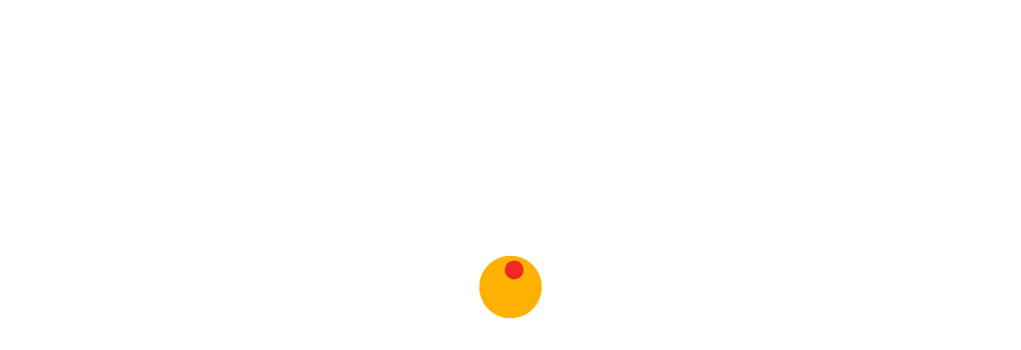

--- FILE ---
content_type: text/html; charset=utf-8
request_url: https://www.kocintok.com.tr/glove-box-sistemleri/
body_size: 15371
content:
<!DOCTYPE html>
<html dir="ltr" lang="tr">
<head prefix="og:http://ogp.me/ns# fb:http://ogp.me/ns/fb# product:http://ogp.me/ns/product#">
<meta charset="UTF-8" />
<meta name="viewport" content="width=device-width, initial-scale=1, shrink-to-fit=no">
<meta http-equiv="X-UA-Compatible" content="IE=edge">
<meta name='google' content='notranslate' />
<title>Glove Box Sistemleri</title>
<base href="https://www.kocintok.com.tr/" />
<meta name="robots" content="index">
<meta name="description" content="Glove Box Sistemleri" />
<meta name="keywords" content="glove box sistemleri" />
<style>
/* Style of page loader spinner */
.preloader-spinner{
position: absolute;
top: 50%;
left: 50%;
transform: translate(-50%,-50%);
width: 7rem;
height: 7rem;
display: none;
}
.preloader-spinner::after{
display: block;
content: "";
width: 100%;
height: 100%;
background-position: center;
background-size: cover;
background-repeat: no-repeat;
background-color: transparent;
background-image: url("https://www.kocintok.com.tr/image/catalog/maza/demo/mz_poco/spinner/disk.gif");
}
.preloader-spinner.active{
display: block;
}
.preloader-spinner.active ~ *{
visibility: hidden;
overflow: hidden;
}
</style>
<link href="https://fonts.googleapis.com/css2?family=Poppins:wght@300;400;600;700&amp;display=swap&quot; rel=&quot;stylesheet" type="text/css" rel="stylesheet" media="screen" />
<link href="https://use.fontawesome.com/releases/v5.12.0/css/all.css" type="text/css" rel="stylesheet" media="screen" />
<link href="catalog/view/theme/mz_poco/asset/stylesheet/megastore-2.28/bootstrap.tr-tr.min.css" type="text/css" rel="stylesheet" media="screen" />
<link href="catalog/view/javascript/maza/javascript/jquery-ui-1.12.1/jquery-ui.min.css" type="text/css" rel="stylesheet" media="screen" />
<link href="catalog/view/theme/default/stylesheet/askforquote/askforquote.min.css" type="text/css" rel="stylesheet" media="screen" />
<link href="catalog/view/theme/default/stylesheet/askforquote/sweetalert.min.css" type="text/css" rel="stylesheet" media="screen" />
<link href="catalog/view/javascript/maza/stylesheet/pure-drawer.min.css" type="text/css" rel="stylesheet" media="screen" />
<link href="catalog/view/theme/mz_poco/asset/stylesheet/megastore-2.28/main.tr-tr.min.css" type="text/css" rel="stylesheet" media="screen" />
<link href="catalog/view/theme/mz_poco/asset/stylesheet/megastore-2.28/route/product_category_3.1763640953.tr-tr.min.css" type="text/css" rel="stylesheet" media="screen" />
<link rel="alternate" href="https://www.kocintok.com.tr/glove-box-sistemleri" hreflang="tr"/>
<link rel="alternate" href="https://www.kocintok.com.tr/glove-box-sistemleri" hreflang="x-default"/>
<link href="https://www.kocintok.com.tr/glove-box-sistemleri" rel="canonical" />
<link href="https://www.kocintok.com.tr/image/catalog/kocintokicon.png" rel="icon" />
<script src="https://ajax.googleapis.com/ajax/libs/jquery/3.4.1/jquery.min.js"></script>
<!--Custom code between head tag-->
<meta name="google" content="notranslate" />
<meta http-equiv="Content-Language" content="tr" />
<meta name="robots" content="index, follow"/>
<meta name="Abstract" content="Laboraruvar ortamlarında gerçekleşen araştırmalar için ürün malzeme ve cihaz tedariği konusunda hizmet veren firma." />
<meta name="author" content="İlayda Bilişim., info@ilaydabilisim.com" />
<!-- Global site tag (gtag.js) - Google Ads: 627179339 --> <script async src="https://www.googletagmanager.com/gtag/js?id=AW-627179339"></script> <script> window.dataLayer = window.dataLayer || []; function gtag(){dataLayer.push(arguments);} gtag('js', new Date()); gtag('config', 'AW-627179339'); </script>
<script type="text/javascript">
var title = document.title;
var alttitle = "#Bizi Unutma | Kocintok A.Ş !";
window.onblur = function () { document.title = alttitle; };
window.onfocus = function () { document.title = title; };
</script>
<div style="display:none">
<a href="https://ilaydabilisim.com" title="İlayda Bilişim">İlayda Bilişim</a></div>

<link rel="stylesheet" href="catalog/view/javascript/jquery.cluetip.css" type="text/css" />
<script src="catalog/view/javascript/jquery.cluetip.js" type="text/javascript"></script>
<script type="text/javascript">
$(document).ready(function() {
$('a.title').cluetip({splitTitle: '|'});
$('ol.rounded a:eq(0)').cluetip({splitTitle: '|', dropShadow: false, cluetipClass: 'rounded', showtitle: false});
$('ol.rounded a:eq(1)').cluetip({cluetipClass: 'rounded', dropShadow: false, showtitle: false, positionBy: 'mouse'});
$('ol.rounded a:eq(2)').cluetip({cluetipClass: 'rounded', dropShadow: false, showtitle: false, positionBy: 'bottomTop', topOffset: 70});
$('ol.rounded a:eq(3)').cluetip({cluetipClass: 'rounded', dropShadow: false, sticky: true, ajaxCache: false, arrows: true});
$('ol.rounded a:eq(4)').cluetip({cluetipClass: 'rounded', dropShadow: false});
});
</script>
<script type="application/ld+json">
{ "@context" : "http://schema.org",
"@type" : "Organization",
"name" : "Kocintok Lab.Malz.A.Ş",
"url" : "https://www.kocintok.com.tr",
"logo" : "https://www.kocintok.com.tr/image/catalog/kocintoklogo.png",
"contactPoint" : [
{ "@type" : "ContactPoint",
"telephone" : "03123973202",
"contactType" : "customer service"
} ] }
</script>
</head>
<body class="mz-pure-container" onload="finishPreloader()" data-effect="pure-effect-slide">
<div id="page-preloader" class="preloader-spinner active"></div>
<div id='mz-component-1789073441' class="mz-pure-drawer" data-overlay data-effect="pure-effect-slide" data-position="left">
<div id="entry_245794" class="entry-component container-fluid"><div id="entry_245795" class="entry-row row no-gutters "><div id="entry_245796" class="entry-col col-12 align-items-center"><div id="entry_245797" data-id="245797" class="entry-widget widget-html "><h4 class="mb-0">Filtrele</h4></div><div id="entry_245798" data-id="245798" class="entry-design design-link order-1 flex-grow-0 flex-shrink-0"><a data-toggle="mz-pure-drawer" class="icon-left icon text-reset" href="#mz-component-1789073441">
<span class="icon svg-icon" style="width:22px;height:22px;"><svg><use xlink:href="#svg31ced3342b15ad2300da3b48cd3d31af"></use></svg></span>
</a></div></div></div><div id="entry_245799" class="entry-module module-mz_filter "><div id="mz-filter-0" class="card mz-filter">
<div id="mz-filter-content-0" class="mz-list-filter-group">
<div class="mz-filter-group">
<div class="mz-filter-group-header " data-toggle="collapse" data-target="#mz-filter-panel-0-0">
Fiyat
<a data-mz-reset="price" data-toggle="tooltip" title="Temizle" class="mz-filter-reset d-none"><i class="fas fa-times" aria-hidden="true"></i></a>
<i class="fas fa-angle-up ml-auto"></i>
</div>
<div id="mz-filter-panel-0-0" class="collapse show" >
<div class="mz-filter-group-content">
<div data-role="rangeslider"></div>
<div class="d-flex align-items-center">
<input type="number" name="mz_fp[min]" class="form-control" value="0" min="0" max="-1" />
<span class="text-to flex-shrink-0 mx-2">ile</span>
<input type="number" name="mz_fp[max]" class="form-control" value="0" min="1" max="0" />
</div>
</div>
</div>
</div>
<div class="mz-filter-group">
<div class="mz-filter-group-header " data-toggle="collapse" data-target="#mz-filter-panel-0-2">
Ara
<a data-mz-reset="text" data-toggle="tooltip" title="Temizle" class="mz-filter-reset d-none"><i class="fas fa-times" aria-hidden="true"></i></a>
<i class="fas fa-angle-up ml-auto"></i>
</div>
<div id="mz-filter-panel-0-2" class="collapse show" >
<div class="mz-filter-group-content">
<input type="text" name="mz_fq" value="" placeholder="Ara" class="form-control" />
</div>
</div>
</div>
<div class="mz-filter-group">
<div class="mz-filter-group-header " data-toggle="collapse" data-target="#mz-filter-panel-0-3">
Stok durumu
<a data-mz-reset="check" data-toggle="tooltip" title="Temizle" class="mz-filter-reset d-none"><i class="fas fa-times" aria-hidden="true"></i></a>
<i class="fas fa-angle-up ml-auto"></i>
</div>
<div id="mz-filter-panel-0-3" class="collapse show" >
<div class="mz-filter-group-content">
<div class="mz-filter-value">
<div class="custom-control custom-radio">
<input type="radio" value="1" name="mz_fs" id="mz-fs-in-stock-0" class="custom-control-input" disabled>
<label for="mz-fs-in-stock-0" class="custom-control-label">Stokta var</label>
</div>
<span class="badge badge-danger mz-product-total">0</span>
</div>
<div class="mz-filter-value">
<div class="custom-control custom-radio">
<input type="radio" value="0" name="mz_fs" id="mz-fs-stock-out-0" class="custom-control-input" disabled>
<label for="mz-fs-stock-out-0" class="custom-control-label">Stokta yok</label>
</div>
<span class="badge badge-danger mz-product-total">0</span>
</div>
</div>
</div>
</div>
<div class="mz-filter-group">
<div class="mz-filter-group-header " data-toggle="collapse" data-target="#mz-filter-panel-0-4">
İndirim
<a data-mz-reset="check" data-toggle="tooltip" title="Temizle" class="mz-filter-reset d-none"><i class="fas fa-times" aria-hidden="true"></i></a>
<i class="fas fa-angle-up ml-auto"></i>
</div>
<div id="mz-filter-panel-0-4" class="collapse show" >
<div class="mz-filter-group-content">
<div class="mz-filter-value">
<div class="custom-control custom-radio">
<input type="radio" value="10" name="mz_fd" id="mz-fd-0-10" class="custom-control-input" disabled>
<label for="mz-fd-0-10" class="custom-control-label">10% ve daha fazlası</label>
</div>
<span class="badge badge-danger mz-product-total">0</span>
</div>
<div class="mz-filter-value">
<div class="custom-control custom-radio">
<input type="radio" value="20" name="mz_fd" id="mz-fd-0-20" class="custom-control-input" disabled>
<label for="mz-fd-0-20" class="custom-control-label">20% ve daha fazlası</label>
</div>
<span class="badge badge-danger mz-product-total">0</span>
</div>
<div class="mz-filter-value">
<div class="custom-control custom-radio">
<input type="radio" value="30" name="mz_fd" id="mz-fd-0-30" class="custom-control-input" disabled>
<label for="mz-fd-0-30" class="custom-control-label">30% ve daha fazlası</label>
</div>
<span class="badge badge-danger mz-product-total">0</span>
</div>
<div class="mz-filter-value">
<div class="custom-control custom-radio">
<input type="radio" value="40" name="mz_fd" id="mz-fd-0-40" class="custom-control-input" disabled>
<label for="mz-fd-0-40" class="custom-control-label">40% ve daha fazlası</label>
</div>
<span class="badge badge-danger mz-product-total">0</span>
</div>
<div class="mz-filter-value">
<div class="custom-control custom-radio">
<input type="radio" value="50" name="mz_fd" id="mz-fd-0-50" class="custom-control-input" disabled>
<label for="mz-fd-0-50" class="custom-control-label">50% ve daha fazlası</label>
</div>
<span class="badge badge-danger mz-product-total">0</span>
</div>
</div>
</div>
</div>
<div class="mz-filter-group">
<div class="mz-filter-group-header " data-toggle="collapse" data-target="#mz-filter-panel-0-5">
Ürün notu
<a data-mz-reset="check" data-toggle="tooltip" title="Temizle" class="mz-filter-reset d-none"><i class="fas fa-times" aria-hidden="true"></i></a>
<i class="fas fa-angle-up ml-auto"></i>
</div>
<div id="mz-filter-panel-0-5" class="collapse show" >
<div class="mz-filter-group-content">
<div class="mz-filter-value">
<div class="custom-control custom-radio">
<input type="radio" value="4" id="mz-fr-0-4" name="mz_fr" class="custom-control-input" disabled>
<label for="mz-fr-0-4" class="custom-control-label">
<span class="rating">
<i class="fas fa-star"></i>
<i class="fas fa-star"></i>
<i class="fas fa-star"></i>
<i class="fas fa-star"></i>
<i class="far fa-star"></i>
</span>
& üzeri
</label>
</div>
<span class="badge badge-danger mz-product-total">0</span>
</div>
<div class="mz-filter-value">
<div class="custom-control custom-radio">
<input type="radio" value="3" id="mz-fr-0-3" name="mz_fr" class="custom-control-input" disabled>
<label for="mz-fr-0-3" class="custom-control-label">
<span class="rating">
<i class="fas fa-star"></i>
<i class="fas fa-star"></i>
<i class="fas fa-star"></i>
<i class="far fa-star"></i>
<i class="far fa-star"></i>
</span>
& üzeri
</label>
</div>
<span class="badge badge-danger mz-product-total">0</span>
</div>
<div class="mz-filter-value">
<div class="custom-control custom-radio">
<input type="radio" value="2" id="mz-fr-0-2" name="mz_fr" class="custom-control-input" disabled>
<label for="mz-fr-0-2" class="custom-control-label">
<span class="rating">
<i class="fas fa-star"></i>
<i class="fas fa-star"></i>
<i class="far fa-star"></i>
<i class="far fa-star"></i>
<i class="far fa-star"></i>
</span>
& üzeri
</label>
</div>
<span class="badge badge-danger mz-product-total">0</span>
</div>
<div class="mz-filter-value">
<div class="custom-control custom-radio">
<input type="radio" value="1" id="mz-fr-0-1" name="mz_fr" class="custom-control-input" disabled>
<label for="mz-fr-0-1" class="custom-control-label">
<span class="rating">
<i class="fas fa-star"></i>
<i class="far fa-star"></i>
<i class="far fa-star"></i>
<i class="far fa-star"></i>
<i class="far fa-star"></i>
</span>
& üzeri
</label>
</div>
<span class="badge badge-danger mz-product-total">0</span>
</div>
</div>
</div>
</div>
</div>
</div>
<script>
$(function(){
// Filter
var paginationContainer = $('.content-pagination');
var productContainer = $('.content-products');
$('#mz-filter-0').mz_filter({
requestURL: "index.php?route=extension/module/mz_filter/product&path=113&sub_category=1&_count_product&_f_manufacturer&_f_availability&_f_rating&_f_discount&_filter_require_category&_f_custom&target_route=product/category&module_id=95&product_entry_id=" + $('.content-products').data('id') + "&pagination_entry_id=" + $('.content-pagination').data('id'),
searchEl: $('#mz-filter-0 .mz-filter-group-search input'),
ajax: true,
delay: true,
search_in_description: true,
countProduct: true,
sortBy: 'product',
onParamChange: function(param){
$("#input-limit,#input-sort").find('option').each(function(){
var url = $(this).attr('value');
$(this).attr('value', modifyURLQuery(url, $.extend({}, param, {page: null})));
});
var currency = $('#form-currency input[name="redirect"]');
currency.val(modifyURLQuery(currency.val(), $.extend({}, param, {mz_fp: null, page: null})));
// Show or hide reset all button
if($('#mz-filter-0 .mz-filter-group [data-mz-reset]:not(.d-none)').length){
$('#mz-filter-0 [data-mz-reset="all"]').removeClass('d-none');
} else {
$('#mz-filter-0 [data-mz-reset="all"]').addClass('d-none');
}
},
onInputChange: function(e){
var filter_group = $(e.target).closest('.mz-filter-group');
var is_input_selected = false;
// Hide Reset for Checkbox or radio
if(filter_group.find('input[type="checkbox"]:checked,input[type="radio"]:checked').length){
is_input_selected = true;
}
// Hide Reset for price
if($(e.target).filter('[name="mz_fp[min]"],[name="mz_fp[max]"]').length){
if($('#mz-filter-0 [name="mz_fp[min]"]').val() !== $('#mz-filter-0 [name="mz_fp[min]"]').attr('min') || $('#mz-filter-0 [name="mz_fp[max]"]').val() !== $('#mz-filter-0 [name="mz_fp[max]"]').attr('max')){
is_input_selected = true;
}
}
// Hide reset for text
if($(e.target).filter('[type="text"]').val()){
is_input_selected = true;
}
// Hide or show reset buton
if(is_input_selected){
filter_group.find('[data-mz-reset]').removeClass('d-none');
} else {
filter_group.find('[data-mz-reset]').addClass('d-none');
}
},
onReset: function(el_reset){
var type = $(el_reset).data('mz-reset');
// Reset price
if(type === 'price' || type === 'all'){
price_slider.slider("values", [parseFloat(price_slider.slider("option", 'min')), parseFloat(price_slider.slider("option", 'max'))]);
}
// Hide reset button
if($(el_reset).data('mz-reset') !== 'all'){
$(el_reset).addClass('d-none');
} else {
$('#mz-filter-0 [data-mz-reset]').addClass('d-none');
}
},
onBeforeSend: function(){
productContainer.append('<div class="mz-filter-loader"><div class="loader-spinner"></div></div>');
},
onResult: function(json){
// Add result products to container
if(json['products']){
productContainer.find('[data-countdown]').countdown('destroy');
productContainer.html(json['products']);
pageLoad(productContainer);
$('#list-view.active').click();
$('#grid-view.active').click();
} else {
productContainer.html("<div class='col-xs-12 text-center'>Ürün bulunamadı!</div>");
}
// Add pagination to container
if(json['pagination']){
paginationContainer.html(json['pagination']);
} else {
paginationContainer.empty();
}
}
});
// Price slider
var price_slider = $("#mz-filter-0 [data-role='rangeslider']").slider({
range: true,
min: parseFloat($('#mz-filter-0 [name="mz_fp[min]"]').attr('min')),
max: parseFloat($('#mz-filter-0 [name="mz_fp[max]"]').attr('max')),
values: [parseFloat($('#mz-filter-0 [name="mz_fp[min]"]').val()), parseFloat($('#mz-filter-0 [name="mz_fp[max]"]').val())],
slide: function( event, ui ) {
$('#mz-filter-0 [name="mz_fp[min]"]').val(ui.values[0]);
$('#mz-filter-0 [name="mz_fp[max]"]').val(ui.values[1]);
},
change: function( event, ui ) {
// Hide Reset for price
if($('#mz-filter-0 [name="mz_fp[min]"]').val() !== $('#mz-filter-0 [name="mz_fp[min]"]').attr('min') || $('#mz-filter-0 [name="mz_fp[max]"]').val() !== $('#mz-filter-0 [name="mz_fp[max]"]').attr('max')){
$('#mz-filter-0 [data-mz-reset="price"]').removeClass('d-none');
} else {
$('#mz-filter-0 [data-mz-reset="price"]').addClass('d-none');
}
// Trigger filter change
$('#mz-filter-0').change();
}
});
$('#mz-filter-0 [name="mz_fp[min]"]').change(function(){
price_slider.slider("values", 0, $(this).val());
});
$('#mz-filter-0 [name="mz_fp[max]"]').change(function(){
price_slider.slider("values", 1, $(this).val());
});
// Show reset all button if filter is selected
if($('#mz-filter-0 [data-mz-reset]:not(.d-none)').length){
$('[data-mz-reset="all"]').removeClass('d-none');
}
});
</script></div></div>
</div><div id='mz-component-1626147655' class="mz-pure-drawer" data-overlay data-effect="pure-effect-slide" data-position="left">
<div id="entry_247513" class="entry-component container-fluid"><div id="entry_247514" class="entry-row row "><div id="entry_247515" class="entry-col gutters-y col-12 justify-content-between align-items-center"><div id="entry_247516" data-id="247516" class="entry-widget widget-html "><h5>Tüm Kategoriler</h5></div><div id="entry_247517" data-id="247517" class="entry-design design-link order-1 flex-grow-0 flex-shrink-0"><a data-toggle="mz-pure-drawer" class="icon-left icon text-reset" href="#mz-component-1626147655">
<i class="icon fas fa-times" ></i>
</a></div></div></div><div id="entry_247518" data-id="247518" class="entry-widget widget-navbar pixel-space gutters-x-off "><nav class="navbar no-expand navbar-light bg-default vertical">
<div class="collapse navbar-collapse show align-items-stretch align-self-stretch" id="widget-navbar-247518">
<ul class="navbar-nav vertical"><li class="nav-item">
<a class="icon-left both nav-link" href="https://www.kocintok.com.tr/merck-kimyasallari">
<img class="icon" src="https://www.kocintok.com.tr/image/cache/catalog/chemicals-icon-vector-pdv-20x20.png" width="20" height="20" />
<div class="info">
<span class="title">
Merck Laboratuvar Kimyasalları
</span>
</div>
</a>
</li>
<li class="nav-item dropdown dropdown-hoverable">
<a class="icon-left both nav-link dropdown-toggle" role="button" data-toggle="dropdown" aria-haspopup="true" aria-expanded="false" href="https://www.kocintok.com.tr/laboratuvar-cihazlari">
<div class="icon svg-icon" style="width:20px;height:20px;"><svg><use xlink:href="#svg2d14ae3e11dbde6ccd84c90b5dd92e1a"></use></svg></div>
<div class="info">
<span class="title">
Laboratuvar Cihazları
</span>
</div>
</a>
<ul class="mz-sub-menu-59 dropdown-menu">
<li class="">
<a class="icon-left both dropdown-item" href="https://www.kocintok.com.tr/akm-suzme-seti">
<i class="icon fas fa-minus" style="font-size: 10px"></i>
<div class="info">
<span class="title">
Akm Süzme Seti
</span>
</div>
</a>
</li>
<li class="">
<a class="icon-left both dropdown-item" href="https://www.kocintok.com.tr/alev-fotometresi">
<i class="icon fas fa-minus" style="font-size: 10px"></i>
<div class="info">
<span class="title">
Alev Fotometresi
</span>
</div>
</a>
</li>
<li class="">
<a class="icon-left both dropdown-item" href="https://www.kocintok.com.tr/alpine-cihazi">
<i class="icon fas fa-minus" style="font-size: 10px"></i>
<div class="info">
<span class="title">
Alpine Cihazı
</span>
</div>
</a>
</li>
<li class="">
<a class="icon-left both dropdown-item" href="https://www.kocintok.com.tr/azot-protein-tayin-cihazi">
<i class="icon fas fa-window-minimize" style="font-size: 10px"></i>
<div class="info">
<span class="title">
Azot Protein Tayin Cihazı
</span>
</div>
</a>
</li>
<li class="">
<a class="icon-left both dropdown-item" href="https://www.kocintok.com.tr/balon-isitici">
<i class="icon fas fa-minus" style="font-size: 10px"></i>
<div class="info">
<span class="title">
Balon Isıtıcı (Mantolu Isıtıcı)
</span>
</div>
</a>
</li>
<li class="">
<a class="icon-left both dropdown-item" href="https://www.kocintok.com.tr/bitki-buyutme-kabini">
<i class="icon fas fa-minus" style="font-size: 10px"></i>
<div class="info">
<span class="title">
Bitki Büyütme Kabini
</span>
</div>
</a>
</li>
<li class="">
<a class="icon-left both dropdown-item" href="https://www.kocintok.com.tr/biyolojik-guvenlik-kabini">
<i class="icon fas fa-minus" style="font-size: 10px"></i>
<div class="info">
<span class="title">
Biyolojik Güvenlik Kabini
</span>
</div>
</a>
</li>
<li class="">
<a class="icon-left both dropdown-item" href="https://www.kocintok.com.tr/blender">
<i class="icon fas fa-minus" style="font-size: 10px"></i>
<div class="info">
<span class="title">
Blender
</span>
</div>
</a>
</li>
<li class="">
<a class="icon-left both dropdown-item" href="https://www.kocintok.com.tr/blok-isitici">
<i class="icon fas fa-minus" style="font-size: 10px"></i>
<div class="info">
<span class="title">
Blok Isıtıcı
</span>
</div>
</a>
</li>
<li class="">
<a class="icon-left both dropdown-item" href="https://www.kocintok.com.tr/buz-makineleri">
<i class="icon fas fa-minus" style="font-size: 10px"></i>
<div class="info">
<span class="title">
Buz Makinaları
</span>
</div>
</a>
</li>
<li class="">
<a class="icon-left both dropdown-item" href="https://www.kocintok.com.tr/laboratuvar-buzdolaplari">
<i class="icon fas fa-minus" style="font-size: 10px"></i>
<div class="info">
<span class="title">
Buzdolabı (LAB.TİPİ)
</span>
</div>
</a>
</li>
<li class="">
<a class="icon-left both dropdown-item" href="https://www.kocintok.com.tr/dijital-buret">
<i class="icon fas fa-minus" style="font-size: 10px"></i>
<div class="info">
<span class="title">
Büret (Dijital Büret)
</span>
</div>
</a>
</li>
<li class="">
<a class="icon-left both dropdown-item" href="https://www.kocintok.com.tr/laboratuvar-calkalayici">
<i class="icon fas fa-minus" style="font-size: 10px"></i>
<div class="info">
<span class="title">
Çalkalayıcı
</span>
</div>
</a>
</li>
<li class="">
<a class="icon-left both dropdown-item" href="https://www.kocintok.com.tr/calkalayici-parcalari">
<i class="icon fas fa-minus" style="font-size: 10px"></i>
<div class="info">
<span class="title">
Çalkalayıcı Parçaları
</span>
</div>
</a>
</li>
<li class="">
<a class="icon-left both dropdown-item" href="https://www.kocintok.com.tr/ceker-ocak">
<i class="icon fas fa-minus" style="font-size: 10px"></i>
<div class="info">
<span class="title">
Çeker Ocak
</span>
</div>
</a>
</li>
<li class="">
<a class="icon-left both dropdown-item" href="https://www.kocintok.com.tr/datalogger">
<i class="icon fas fa-minus" style="font-size: 10px"></i>
<div class="info">
<span class="title">
Datalogger
</span>
</div>
</a>
</li>
<li class="">
<a class="icon-left both dropdown-item" href="https://www.kocintok.com.tr/laboratuvar-degirmeni">
<i class="icon fas fa-minus" style="font-size: 10px"></i>
<div class="info">
<span class="title">
Değirmen (Laboratuvar Tipi)
</span>
</div>
</a>
</li>
<li class="">
<a class="icon-left both dropdown-item" href="https://www.kocintok.com.tr/derin-dondurucu">
<i class="icon fas fa-minus" style="font-size: 10px"></i>
<div class="info">
<span class="title">
Derin Dondurucu
</span>
</div>
</a>
</li>
<li class="">
<a class="icon-left both dropdown-item" href="https://www.kocintok.com.tr/dispenser">
<i class="icon fas fa-minus" style="font-size: 10px"></i>
<div class="info">
<span class="title">
Dispenser
</span>
</div>
</a>
</li>
<li class="">
<a class="icon-left both dropdown-item" href="https://www.kocintok.com.tr/elek-sarsma-cihazi">
<i class="icon fas fa-minus" style="font-size: 10px"></i>
<div class="info">
<span class="title">
Elek Sarsma Cihazı
</span>
</div>
</a>
</li>
<li class="">
<a class="icon-left both dropdown-item" href="https://www.kocintok.com.tr/erime-noktasi-tayin-cihazi">
<i class="icon fas fa-minus" style="font-size: 10px"></i>
<div class="info">
<span class="title">
Erime Noktası Tayin Cihazı
</span>
</div>
</a>
</li>
<li class="">
<a class="icon-left both dropdown-item" href="https://www.kocintok.com.tr/etuv">
<i class="icon fas fa-minus" style="font-size: 10px"></i>
<div class="info">
<span class="title">
Etüv
</span>
</div>
</a>
</li>
<li class="">
<a class="icon-left both dropdown-item" href="https://www.kocintok.com.tr/fotometre">
<i class="icon fas fa-minus" style="font-size: 10px"></i>
<div class="info">
<span class="title">
Fotometre
</span>
</div>
</a>
</li>
<li class="">
<a class="icon-left both dropdown-item" href="https://www.kocintok.com.tr/glove-box-sistemleri">
<i class="icon fas fa-minus" style="font-size: 10px"></i>
<div class="info">
<span class="title">
Glove Box Sistemleri
</span>
</div>
</a>
</li>
</ul>
</li>
<li class="nav-item">
<a class="icon-left both nav-link" href="https://www.kocintok.com.tr/sarf-malzemeler">
<div class="icon svg-icon" style="width:20px;height:20px;"><svg><use xlink:href="#svg9ecc84c8f1851358e9fcafa44968ddd8"></use></svg></div>
<div class="info">
<span class="title">
Laboratuvar Sarf Malzemeler
</span>
</div>
</a>
</li>
<li class="nav-item">
<a class="icon-left both nav-link" href="https://www.kocintok.com.tr/laboratuvar-plastik-malzemeleri">
<div class="icon svg-icon" style="width:20px;height:20px;"><svg><use xlink:href="#svg9b750c4d0432fc8172d59f87010704c1"></use></svg></div>
<div class="info">
<span class="title">
Laboratuvar Plastik Malzemeler
</span>
</div>
</a>
</li>
<li class="nav-item dropdown dropdown-hoverable">
<a class="icon-left both nav-link dropdown-toggle" role="button" data-toggle="dropdown" aria-haspopup="true" aria-expanded="false" href="https://www.kocintok.com.tr/cam-malzemeler">
<i class="icon fas fa-arrow-alt-circle-right" ></i>
<div class="info">
<span class="title">
Laboratuvar Cam Malzemeler
</span>
</div>
</a>
<ul class="mz-sub-menu-175 dropdown-menu">
<li class="">
<a class="icon-left both dropdown-item" href="https://www.kocintok.com.tr/ayirma-hunisi">
<i class="icon fas fa-minus" style="font-size: 10px"></i>
<div class="info">
<span class="title">
Ayırma Hunileri
</span>
</div>
</a>
</li>
<li class="">
<a class="icon-left both dropdown-item" href="https://www.kocintok.com.tr/balonlar">
<i class="icon fas fa-minus" style="font-size: 10px"></i>
<div class="info">
<span class="title">
Balonlar
</span>
</div>
</a>
</li>
<li class="">
<a class="icon-left both dropdown-item" href="https://www.kocintok.com.tr/balon-joje">
<i class="icon fas fa-minus" style="font-size: 10px"></i>
<div class="info">
<span class="title">
Balon Joje
</span>
</div>
</a>
</li>
<li class="">
<a class="icon-left both dropdown-item" href="https://www.kocintok.com.tr/beher">
<i class="icon fas fa-minus" style="font-size: 10px"></i>
<div class="info">
<span class="title">
Beher
</span>
</div>
</a>
</li>
<li class="">
<a class="icon-left both dropdown-item" href="https://www.kocintok.com.tr/buret">
<i class="icon fas fa-minus" style="font-size: 10px"></i>
<div class="info">
<span class="title">
Büret
</span>
</div>
</a>
</li>
<li class="">
<a class="icon-left both dropdown-item" href="https://www.kocintok.com.tr/baget">
<i class="icon fas fa-minus" style="font-size: 10px"></i>
<div class="info">
<span class="title">
Cam Baget
</span>
</div>
</a>
</li>
<li class="">
<a class="icon-left both dropdown-item" href="https://www.kocintok.com.tr/tupler">
<i class="icon fas fa-minus" style="font-size: 10px"></i>
<div class="info">
<span class="title">
Cam Deney Tüpleri
</span>
</div>
</a>
</li>
<li class="">
<a class="icon-left both dropdown-item" href="https://www.kocintok.com.tr/cam-kapak">
<i class="icon fas fa-minus" style="font-size: 10px"></i>
<div class="info">
<span class="title">
Cam Kapak
</span>
</div>
</a>
</li>
<li class="">
<a class="icon-left both dropdown-item" href="https://www.kocintok.com.tr/dansimetre-bomemetre">
<i class="icon fas fa-minus" style="font-size: 10px"></i>
<div class="info">
<span class="title">
Dansimetre
</span>
</div>
</a>
</li>
<li class="">
<a class="icon-left both dropdown-item" href="https://www.kocintok.com.tr/desikator">
<i class="icon fas fa-minus" style="font-size: 10px"></i>
<div class="info">
<span class="title">
Desikatör
</span>
</div>
</a>
</li>
<li class="">
<a class="icon-left both dropdown-item" href="https://www.kocintok.com.tr/erlenler">
<i class="icon fas fa-minus" style="font-size: 10px"></i>
<div class="info">
<span class="title">
Erlenler
</span>
</div>
</a>
</li>
<li class="">
<a class="icon-left both dropdown-item" href="https://www.kocintok.com.tr/gooch-krozesi-satis">
<i class="icon fas fa-minus" style="font-size: 10px"></i>
<div class="info">
<span class="title">
Gooch Krozesi
</span>
</div>
</a>
</li>
<li class="">
<a class="icon-left both dropdown-item" href="https://www.kocintok.com.tr/plastik-huni">
<i class="icon fas fa-minus" style="font-size: 10px"></i>
<div class="info">
<span class="title">
Huniler
</span>
</div>
</a>
</li>
<li class="">
<a class="icon-left both dropdown-item" href="https://www.kocintok.com.tr/kristalizuar">
<i class="icon fas fa-minus" style="font-size: 10px"></i>
<div class="info">
<span class="title">
Kristalizuar
</span>
</div>
</a>
</li>
<li class="">
<a class="icon-left both dropdown-item" href="https://www.kocintok.com.tr/laboratuvar-siseleri">
<i class="icon fas fa-minus" style="font-size: 10px"></i>
<div class="info">
<span class="title">
Şişeler
</span>
</div>
</a>
</li>
<li class="">
<a class="icon-left both dropdown-item" href="https://www.kocintok.com.tr/lam-ve-lameller">
<i class="icon fas fa-minus" style="font-size: 10px"></i>
<div class="info">
<span class="title">
Lam &amp; Lamel
</span>
</div>
</a>
</li>
<li class="">
<a class="icon-left both dropdown-item" href="https://www.kocintok.com.tr/mezur">
<i class="icon fas fa-minus" style="font-size: 10px"></i>
<div class="info">
<span class="title">
Mezür
</span>
</div>
</a>
</li>
<li class="">
<a class="icon-left both dropdown-item" href="https://www.kocintok.com.tr/otomatik-buret">
<i class="icon fas fa-minus" style="font-size: 10px"></i>
<div class="info">
<span class="title">
Otomatik Büret
</span>
</div>
</a>
</li>
<li class="">
<a class="icon-left both dropdown-item" href="https://www.kocintok.com.tr/petri-kutusu">
<i class="icon fas fa-minus" style="font-size: 10px"></i>
<div class="info">
<span class="title">
Petri Kutusu
</span>
</div>
</a>
</li>
<li class="">
<a class="icon-left both dropdown-item" href="https://www.kocintok.com.tr/piknometre">
<i class="icon fas fa-minus" style="font-size: 10px"></i>
<div class="info">
<span class="title">
Piknometre
</span>
</div>
</a>
</li>
<li class="">
<a class="icon-left both dropdown-item" href="https://www.kocintok.com.tr/pipet">
<i class="icon fas fa-minus" style="font-size: 10px"></i>
<div class="info">
<span class="title">
Cam Pipet
</span>
</div>
</a>
</li>
<li class="">
<a class="icon-left both dropdown-item" href="https://www.kocintok.com.tr/soxhlet-ekstraktoru">
<i class="icon fas fa-minus" style="font-size: 10px"></i>
<div class="info">
<span class="title">
Soxhlet Ekstraktörü
</span>
</div>
</a>
</li>
<li class="">
<a class="icon-left both dropdown-item" href="https://www.kocintok.com.tr/termometre-1928302972">
<i class="icon fas fa-minus" style="font-size: 10px"></i>
<div class="info">
<span class="title">
Termometre
</span>
</div>
</a>
</li>
<li class="">
<a class="icon-left both dropdown-item" href="https://www.kocintok.com.tr/saat-cami">
<i class="icon fas fa-minus" style="font-size: 10px"></i>
<div class="info">
<span class="title">
Saat Camı
</span>
</div>
</a>
</li>
<li class="">
<a class="icon-left both dropdown-item" href="https://www.kocintok.com.tr/vezin-kabi">
<i class="icon fas fa-minus" style="font-size: 10px"></i>
<div class="info">
<span class="title">
Vezin Kabı
</span>
</div>
</a>
</li>
</ul>
</li>
<li class="nav-item">
<a class="icon-left both nav-link" href="https://www.kocintok.com.tr/metal-malzemeler">
<i class="icon fas fa-arrow-alt-circle-right" ></i>
<div class="info">
<span class="title">
Metal Malzemeler
</span>
</div>
</a>
</li>
</ul>
</div>
</nav></div></div>
</div><div id='mz-component-162614767' class="mz-pure-drawer" data-overlay data-effect="pure-effect-slide" data-position="right">
<div id="entry_247519" class="entry-component container-fluid"><div id="entry_247520" class="entry-row row "><div id="entry_247521" class="entry-col gutters-y col-12 justify-content-between align-items-center"><div id="entry_247522" data-id="247522" class="entry-widget widget-html "><h5>Hızlı Linkler</h5></div><div id="entry_247523" data-id="247523" class="entry-design design-link order-1 flex-grow-0 flex-shrink-0"><a data-toggle="mz-pure-drawer" class="icon-left icon text-reset" href="#mz-component-162614767">
<i class="icon fas fa-times" ></i>
</a></div></div></div><div id="entry_247524" data-id="247524" class="entry-widget widget-navbar pixel-space gutters-x-off "><nav class="navbar no-expand navbar-default bg-default vertical">
<div class="collapse navbar-collapse show align-items-stretch align-self-stretch" id="widget-navbar-247524">
<ul class="navbar-nav vertical"><li class="nav-item">
<a class="icon-left both nav-link" href="https://www.kocintok.com.tr/index.php?route=account/wishlist">
<i class="icon fas fa-heart" ></i>
<div class="info">
<span class="title">
İstek Listesi
</span>
</div>
</a>
</li>
<li class="nav-item">
<a class="icon-left both nav-link" href="https://www.kocintok.com.tr/index.php?route=product/compare">
<i class="icon fas fa-exchange-alt" ></i>
<div class="info">
<span class="title">
Karşılaştırma
</span>
</div>
</a>
</li>
<li class="nav-item">
<a class="icon-left both nav-link" href="https://www.kocintok.com.tr/index.php?route=account/account">
<i class="icon fas fa-user-alt" ></i>
<div class="info">
<span class="title">
Hesabım
</span>
</div>
</a>
</li>
<li class="nav-item">
<a class="icon-left both nav-link" href="https://www.kocintok.com.tr/blog">
<i class="icon fas fa-newspaper" ></i>
<div class="info">
<span class="title">
Blog
</span>
</div>
</a>
</li>
<li class="nav-item">
<a class="icon-left both nav-link" href="https://www.kocintok.com.tr/iletisim">
<i class="icon fas fa-address-card" ></i>
<div class="info">
<span class="title">
Bize Ulaşın
</span>
</div>
</a>
</li>
</ul>
</div>
</nav></div><div id="entry_247525" data-id="247525" class="entry-design design-horizontal_line "><hr/></div><div id="entry_247526" data-id="247526" class="entry-design design-alert "><div class="alert alert-info ">
<p>Yenilikçi hizmet anlayışı ve geniş ürün seçenekleri ile laboratuvar analizlerinde güvenli bir şekilde kullanabileceğiniz ürünler konusunda doğru adres.</p>
</div></div></div>
</div>
<div id="container" class="mz-pure-pusher-container"><div class="mz-pure-pusher">
<header class="header">
<div id="top-header"><div id="section-244630449" class="collapse show ">
<div id="entry_247490" class="entry-section container-fluid d-none d-md-flex justify-content-center align-items-center"><div id="entry_247491" data-id="247491" class="entry-design design-image flex-grow-0"><figure class="figure">
<img src="https://www.kocintok.com.tr/image/cache/catalog/diger/header-1920x50-1920x50.gif" alt="Laboratuvar Malzemeleri Satan Firmalar" width="1920" height="50" class="figure-img img-fluid m-0 default" />
</figure></div><div id="entry_247492" data-id="247492" class="entry-design design-link position-absolute flex-grow-0 flex-shrink-0 align-self-end"><a data-toggle="collapse" class="icon-left icon text-reset" href="#section-244630449">
<i class="icon fas fa-times" ></i>
</a></div></div>
</div></div>
<div id="main-header"><div id="entry_247493" class="entry-section container d-none d-md-flex flex-row align-items-center flex-wrap flex-md-nowrap"><div id="entry_247494" data-id="247494" class="entry-design design-image flex-grow-0 flex-shrink-0"><figure class="figure">
<a href="https://www.kocintok.com.tr" title="Kocintok Lab.Malz.A.Ş" target="_self">
<img src="https://www.kocintok.com.tr/image/cache/catalog/kocintoklogo-270x80.png" alt="Kocintok Lab.Malz.A.Ş" width="270" height="80" class="figure-img img-fluid m-0 default" />
</a>
</figure></div><div id="entry_247495" data-id="247495" class="entry-widget widget-search "><div class="search-wrapper">
<form action="https://www.kocintok.com.tr/index.php?route=product/search" method="GET">
<input type="hidden" name="route" value="product/search" />
<div id="search" class="d-flex">
<div class="search-input-group flex-fill">
<div class="search-input d-flex">
<div class="dropdown search-category">
<button type="button" class="btn dropdown-toggle" data-toggle="dropdown">Tüm kategoriler</button>
<div class="dropdown-menu dropdown-menu-left">
<a class="dropdown-item" data-category_id="0" href="#">Tüm kategoriler</a>
<a class="dropdown-item" data-category_id="244" href="#">Analiz Elekleri</a>
<a class="dropdown-item" data-category_id="133" href="#">Gıda Analiz Cihazları</a>
<a class="dropdown-item" data-category_id="143" href="#">Isıtıcı Cihazlar</a>
<a class="dropdown-item" data-category_id="230" href="#">Kimyasal Maddeler</a>
<a class="dropdown-item" data-category_id="134" href="#">Laboratuvar Cam Malzemeler</a>
<a class="dropdown-item" data-category_id="184" href="#">Laboratuvar Gereçleri</a>
<a class="dropdown-item" data-category_id="135" href="#">Laboratuvar Plastik Malzemeleri</a>
<a class="dropdown-item" data-category_id="145" href="#">Laboratuvar Sarf Malzemeleri</a>
<a class="dropdown-item" data-category_id="140" href="#">Merck Besiyerleri</a>
<a class="dropdown-item" data-category_id="132" href="#">Merck Kimyasalları</a>
<a class="dropdown-item" data-category_id="197" href="#">Metal Malzemeler</a>
<a class="dropdown-item" data-category_id="229" href="#">Mikroskopi Kimyasalları</a>
<a class="dropdown-item" data-category_id="144" href="#">Ölçüm Cihazları</a>
<a class="dropdown-item" data-category_id="169" href="#">Porselen Malzemeler</a>
<a class="dropdown-item" data-category_id="250" href="#">Sigma Aldrich Kimyasalları</a>
<a class="dropdown-item" data-category_id="139" href="#">Sıvı Aktarım Cihazları</a>
<a class="dropdown-item" data-category_id="136" href="#">Su Analiz Cihazları</a>
<a class="dropdown-item" data-category_id="137" href="#">Toprak Analiz Cihazları</a>
<a class="dropdown-item" data-category_id="60" href="#">Laboratuvar Cihazları</a>
</div>
<input type="hidden" name="category_id" value="" disabled />
</div>
<div class="flex-fill"><input type="text" name="search" value="" data-autocomplete="5" data-autocomplete_route="extension/maza/product/product/autocomplete" placeholder="Hızlı Ürün Arama" /></div>
</div>
<div class="dropdown">
<ul class="dropdown-menu autocomplete w-100"></ul>
</div>
</div>
<div class="search-button">
<button type="submit" class="type-text">Arama</button>
</div>
</div>
</form>
</div></div><div id="entry_247496" data-id="247496" class="entry-design design-link flex-grow-0 flex-shrink-0"><a href="https://www.kocintok.com.tr/index.php?route=product/compare" class="icon-left icon text-reset" target="_self" >
<span data-toggle="tooltip" title="Laboratuvar Malzemeleri satan yerler" class="icon svg-icon" style="width:35px;height:35px;"><svg><use xlink:href="#svg8f2692129374bb367015dbfa53d165a6"></use></svg></span>
</a></div><div id="entry_247497" data-id="247497" class="entry-design design-link flex-grow-0 flex-shrink-0"><a href="https://www.kocintok.com.tr/index.php?route=account/wishlist" class="icon-left icon text-reset" target="_self" >
<span data-toggle="tooltip" title="İstek Listesi" class="icon svg-icon" style="width:35px;height:35px;"><svg><use xlink:href="#svgb6c815f01f6b9d4530e088ea12d4cf03"></use></svg></span>
</a></div><div id="entry_247498" data-id="247498" class="entry-widget widget-cart flex-grow-0 flex-shrink-0"><a href="https://www.kocintok.com.tr/index.php?route=checkout/cart" data-total_format="(\d+) ürün \- (.+)" class="cart text-reset text-decoration-none no-title">
<div class="cart-icon">
<div class="icon svg-icon" style=""><svg><use xlink:href="#svgb93c95d5cd795b961bce46cffbda5235"></use></svg></div>
<span class="badge badge-pill badge-info cart-item-total">0</span>
</div>
<div class="cart-info">
<div class="cart-items">0 ürün - 0,00TL</div>
</div>
</a>
</div></div><div id="entry_247499" data-toggle="sticky" data-sticky-up="1" class="entry-section container d-md-none flex-row align-items-center"><div id="entry_247500" data-id="247500" class="entry-design design-link flex-grow-0 flex-shrink-0"><a data-toggle="mz-pure-drawer" class="icon-left icon text-reset" href="#mz-component-1626147655">
<span data-toggle="tooltip" title="Tüm Kategoriler" class="icon svg-icon" style="width:20px;height:20px;"><svg><use xlink:href="#svg2d14ae3e11dbde6ccd84c90b5dd92e1a"></use></svg></span>
</a></div><div id="entry_247501" data-id="247501" class="entry-design design-image mr-auto flex-grow-0 flex-shrink-0"><figure class="figure">
<a href="https://www.kocintok.com.tr" title="Merck Kimyasalları" target="_self">
<img src="https://www.kocintok.com.tr/image/catalog/maza/svg/kocintoklogo.svg" alt="Merck Kimyasalları" width="200" height="120" class="figure-img img-fluid m-0 default" />
</a>
</figure></div><div id="entry_247502" data-id="247502" class="entry-design design-link flex-grow-0 flex-shrink-0"><a data-toggle="mz-pure-drawer" class="icon-left icon text-reset" href="#mz-component-162614767">
<i class="icon fas fa-user-cog" style="font-size: 25px"></i>
</a></div><div id="entry_247503" data-id="247503" class="entry-widget widget-cart flex-grow-0 flex-shrink-0"><a href="https://www.kocintok.com.tr/index.php?route=checkout/cart" data-total_format="(\d+) ürün \- (.+)" class="cart text-reset text-decoration-none no-title">
<div class="cart-icon">
<div class="icon svg-icon" style="width:5rem;height:5rem;"><svg><use xlink:href="#svgb93c95d5cd795b961bce46cffbda5235"></use></svg></div>
<span class="badge badge-pill badge-info cart-item-total">0</span>
</div>
<div class="cart-info">
<div class="cart-items">0 ürün - 0,00TL</div>
</div>
</a>
</div></div></div>
<div id="main-navigation"><div id="entry_247504" data-toggle="sticky" data-sticky-up="768" class="d-none d-md-block"><div class="entry-section container d-none d-md-flex flex-row align-items-center"><div id="entry_247505" data-id="247505" class="entry-design design-link d-none d-lg-block flex-grow-0 flex-shrink-0"><a data-toggle="mz-pure-drawer" class="icon-left both text-reset" href="#mz-component-1626147655">
<span class="icon svg-icon" style=""><svg><use xlink:href="#svg2d14ae3e11dbde6ccd84c90b5dd92e1a"></use></svg></span>
Tüm Kategoriler
</a></div><div id="entry_247506" data-id="247506" class="entry-design design-link d-lg-none flex-grow-0 flex-shrink-0"><a data-toggle="mz-pure-drawer" class="icon-left icon text-reset" href="#mz-component-1626147655">
<span data-toggle="tooltip" title="Shop by Category" class="icon svg-icon" style=""><svg><use xlink:href="#svg2d14ae3e11dbde6ccd84c90b5dd92e1a"></use></svg></span>
</a></div><div id="entry_247507" data-id="247507" class="entry-widget widget-navbar "><nav class="navbar navbar-expand-sm hoverable navbar-default bg-default horizontal">
<div class="collapse navbar-collapse show align-items-stretch align-self-stretch" id="widget-navbar-247507">
<ul class="navbar-nav horizontal"><li class="nav-item">
<a class="icon-left both nav-link" href="https://www.kocintok.com.tr">
<div class="info">
<span class="title">
Anasayfa
</span>
</div>
</a>
</li>
<li class="nav-item">
<a class="icon-left both nav-link" href="">
<div class="info">
<span class="title">
</span>
</div>
</a>
</li>
<li class="nav-item dropdown dropdown-hoverable">
<a class="icon-left both nav-link dropdown-toggle" role="button" data-toggle="dropdown" aria-haspopup="true" aria-expanded="false" href="">
<div class="info">
<span class="title">
Kurumsal
</span>
</div>
<span class="badge mx-1 mz-menu-label-25">Yeni</span>
</a>
<ul class="mz-sub-menu-25 dropdown-menu">
<li class="">
<a class="icon-left both dropdown-item" href="https://www.kocintok.com.tr/hakkimizda">
<div class="info">
<span class="title">
Hakkımızda
</span>
</div>
</a>
</li>
<li class="">
<a class="icon-left both dropdown-item" href="https://www.kocintok.com.tr/banka-hesap-bilgileri">
<div class="info">
<span class="title">
Banka Hesapları
</span>
</div>
</a>
</li>
<li class="">
<a class="icon-left both dropdown-item" href="https://www.kocintok.com.tr/insan-kaynaklari">
<div class="info">
<span class="title">
İnsan Kaynakları
</span>
</div>
</a>
</li>
<li class="">
<a class="icon-left both dropdown-item" href="https://www.kocintok.com.tr/kataloglar">
<div class="info">
<span class="title">
Kataloglar
</span>
</div>
</a>
</li>
</ul>
</li>
<li class="nav-item dropdown dropdown-hoverable mega-menu position-static">
<a class="icon-left both nav-link dropdown-toggle" role="button" data-toggle="dropdown" aria-haspopup="true" aria-expanded="false" href="https://www.kocintok.com.tr/teslimat-bilgileri.html">
<div class="info">
<span class="title">
Ürünler
</span>
</div>
</a>
<ul class="mz-sub-menu-28 dropdown-menu mega-menu-content full-width">
<div id="entry281_239590" class="entry-row row "><div id="entry281_239591" class="entry-col col-12 col-sm-4 col-lg-3 col-xl-4 flex-column justify-content-between"><div id="entry281_239592" data-id="239592" class="entry-widget widget-banner "><a class="d-block" href="https://www.kocintok.com.tr/merck-kimyasallari" title="merck distributors in turkey" target="_self"><div class="hover-effect hover-effect-3">
<img class="lazy-load" src="[data-uri]" width="500" height="130" data-src="https://www.kocintok.com.tr/image/cache/catalog/menu/merck-500x130.png" alt="merck distributors in turkey" />
</div>
</a></div><div id="entry281_239593" data-id="239593" class="entry-widget widget-banner order-1"><a class="d-block" href="https://www.kocintok.com.tr/laboratuvar-cihazlari" title="Laboratuvar cihazları satışı" target="_self"><div class="hover-effect hover-effect-3">
<img class="lazy-load" src="[data-uri]" width="500" height="130" data-src="https://www.kocintok.com.tr/image/cache/catalog/menu/cihazlar-500x130.png" alt="Laboratuvar cihazları satışı" />
</div>
</a></div></div><div id="entry281_239594" class="entry-col col-12 col-sm-4 col-lg-3 col-xl-4 order-2 order-xl-1 flex-column justify-content-between"><div id="entry281_239595" data-id="239595" class="entry-widget widget-banner "><a class="d-block" href="https://www.kocintok.com.tr/cam-malzemeler" title="Kaliteli Laboratuvar için uygun cam malzemeler" target="_self"><div class="hover-effect hover-effect-3">
<img class="lazy-load" src="[data-uri]" width="500" height="130" data-src="https://www.kocintok.com.tr/image/cache/catalog/menu/CAM-MALZEMELER-500x130.png" alt="Kaliteli Laboratuvar için uygun cam malzemeler" />
</div>
</a></div><div id="entry281_239596" data-id="239596" class="entry-design design-menu d-xl-none order-2 order-xl-0"><div class="menu-wraper image-bottom vertical">
<h3 class="design-title"><a href="https://www.kocintok.com.tr/merck-kimyasallari" class="text-reset">Laboratuvar Kimyasalları</a></h3>
<div class="menu-items d-flex align-items-start">
<ul class="nav flex-column vertical">
<li class="nav-item">
<a class="nav-link icon-left text" href="https://www.kocintok.com.tr/alev-fotometresi" title="Alev Fotometresi">
Alev Fotometresi
</a>
</li>
<li class="nav-item">
<a class="nav-link icon-left text" href="https://www.kocintok.com.tr/alpine-cihazi" title="Alpine Cihazı">
Alpine Cihazı
</a>
</li>
<li class="nav-item">
<a class="nav-link icon-left text" href="https://www.kocintok.com.tr/balon-isitici" title="Balon Isıtıcı">
Balon Isıtıcı
</a>
</li>
<li class="nav-item">
<a class="nav-link icon-left text" href="https://www.kocintok.com.tr/bitki-buyutme-kabini" title="Bitki Büyütme Kabini">
Bitki Büyütme Kabini
</a>
</li>
<li class="nav-item">
<a class="nav-link icon-left text" href="https://www.kocintok.com.tr/biyolojik-guvenlik-kabini" title="Biyolojik Güvenlik Kabini">
Biyolojik Güvenlik Kabini
</a>
</li>
</ul>
</div>
</div></div><div id="entry281_239597" data-id="239597" class="entry-widget widget-banner order-1"><a class="d-block" href="https://www.kocintok.com.tr/laboratuvar-plastik-malzemeleri" title="Laboratuvar Plastik Malzemeler" target="_self"><div class="hover-effect hover-effect-3">
<img class="lazy-load" src="[data-uri]" width="500" height="130" data-src="https://www.kocintok.com.tr/image/cache/catalog/menu/plastik-malzemeler-500x130.png" alt="Laboratuvar Plastik Malzemeler" />
</div>
</a></div></div><div id="entry281_239598" class="entry-col col-12 col-sm-4 col-lg-3 col-xl-4 order-1 order-xl-2 flex-xl-column justify-content-xl-between"><div id="entry281_239599" data-id="239599" class="entry-widget widget-banner "><a class="d-block" href="https://www.kocintok.com.tr/sarf-malzemeler" title="Laboratuvar sarf malzemeleri nelerdir" target="_self"><div class="hover-effect hover-effect-3">
<img class="lazy-load" src="[data-uri]" width="500" height="130" data-src="https://www.kocintok.com.tr/image/cache/catalog/menu/sarf-malzemeler-500x130.png" alt="Laboratuvar sarf malzemeleri nelerdir" />
</div>
</a></div><div id="entry281_239600" data-id="239600" class="entry-widget widget-banner order-1"><a class="d-block" href="https://www.kocintok.com.tr/metal-malzemeler" target="_self"><div class="hover-effect hover-effect-3">
<img class="lazy-load" src="[data-uri]" width="500" height="130" data-src="https://www.kocintok.com.tr/image/cache/catalog/diger/metal-malzemeler-500x130.jpg" />
</div>
</a></div></div></div> </ul>
</li>
<li class="nav-item">
<a class="icon-left both nav-link" href="https://www.kocintok.com.tr/blog">
<div class="info">
<span class="title">
Blog
</span>
</div>
</a>
</li>
<li class="nav-item">
<a class="icon-left both nav-link" href="https://www.kocintok.com.tr/iletisim">
<div class="info">
<span class="title">
İletişim
</span>
</div>
</a>
</li>
<li class="nav-item">
<a class="icon-left both nav-link" href="https://www.kocintok.com.tr/index.php?route=account/account">
<i class="icon fas fa-user" ></i>
<div class="info">
<span class="title">
Hesabım
</span>
</div>
</a>
</li>
</ul>
</div>
</nav></div></div></div><div id="entry_247508" class="entry-section container d-md-none flex-row align-items-center"><div id="entry_247509" data-id="247509" class="entry-widget widget-search "><div class="search-wrapper">
<form action="https://www.kocintok.com.tr/index.php?route=product/search" method="GET">
<input type="hidden" name="route" value="product/search" />
<div id="search" class="d-flex">
<div class="search-input-group flex-fill">
<div class="search-input d-flex">
<div class="dropdown search-category">
<button type="button" class="btn dropdown-toggle" data-toggle="dropdown">Tüm kategoriler</button>
<div class="dropdown-menu dropdown-menu-left">
<a class="dropdown-item" data-category_id="0" href="#">Tüm kategoriler</a>
<a class="dropdown-item" data-category_id="244" href="#">Analiz Elekleri</a>
<a class="dropdown-item" data-category_id="133" href="#">Gıda Analiz Cihazları</a>
<a class="dropdown-item" data-category_id="143" href="#">Isıtıcı Cihazlar</a>
<a class="dropdown-item" data-category_id="230" href="#">Kimyasal Maddeler</a>
<a class="dropdown-item" data-category_id="134" href="#">Laboratuvar Cam Malzemeler</a>
<a class="dropdown-item" data-category_id="184" href="#">Laboratuvar Gereçleri</a>
<a class="dropdown-item" data-category_id="135" href="#">Laboratuvar Plastik Malzemeleri</a>
<a class="dropdown-item" data-category_id="145" href="#">Laboratuvar Sarf Malzemeleri</a>
<a class="dropdown-item" data-category_id="140" href="#">Merck Besiyerleri</a>
<a class="dropdown-item" data-category_id="132" href="#">Merck Kimyasalları</a>
<a class="dropdown-item" data-category_id="197" href="#">Metal Malzemeler</a>
<a class="dropdown-item" data-category_id="229" href="#">Mikroskopi Kimyasalları</a>
<a class="dropdown-item" data-category_id="144" href="#">Ölçüm Cihazları</a>
<a class="dropdown-item" data-category_id="169" href="#">Porselen Malzemeler</a>
<a class="dropdown-item" data-category_id="250" href="#">Sigma Aldrich Kimyasalları</a>
<a class="dropdown-item" data-category_id="139" href="#">Sıvı Aktarım Cihazları</a>
<a class="dropdown-item" data-category_id="136" href="#">Su Analiz Cihazları</a>
<a class="dropdown-item" data-category_id="137" href="#">Toprak Analiz Cihazları</a>
<a class="dropdown-item" data-category_id="60" href="#">Laboratuvar Cihazları</a>
</div>
<input type="hidden" name="category_id" value="" disabled />
</div>
<div class="flex-fill"><input type="text" name="search" value="" placeholder="Hızlı Ürün Arama" /></div>
</div>
<div class="dropdown">
<ul class="dropdown-menu autocomplete w-100"></ul>
</div>
</div>
<div class="search-button">
<button type="submit" class="type-icon"><i class="fa fa-search icon"></i></button>
</div>
</div>
</form>
</div></div></div><div id="entry_247510" class="entry-section container-fluid "><div id="entry_247511" data-id="247511" class="entry-widget widget-html text-center d-none d-md-block"><p class="m-0 font-size-sm"><strong>STOKLARI BOŞALTIYORUZ :</strong>&nbsp;Cam malzemeler - Plastik malzemeler ve Laboratuvar Cihazlarına Özel İndirimleri Kaçırma<span style="font-size: 11.141px;"><b>&nbsp;!</b></span></p></div><div id="entry_247512" data-id="247512" class="entry-widget widget-html text-center d-md-none"><marquee class="d-block m-0 font-size-sm"><strong>Türkiye’nin En Büyük </strong> Online Laboratuvar Malzemeleri ve Merck Kimyasalları Satış Sitesine&nbsp; HOŞGELDİNİZ&nbsp;&nbsp;<strong class="ml-5 px-3" style="font-size: 0.857em; border: 1px dashed white;">SEKTÖRDE 66.YIL</strong></marquee></div></div></div>
</header>
<div id="product-category" class="content"><div id="entry_245765" class=""><div class="entry-section container d-none d-sm-flex align-items-center"><div id="entry_245766" data-id="245766" class="entry-design design-image flex-shrink-0"><figure class="figure">
<a href="tel://+903123973202" title="Laboratuvar Malzemeleri ve Cihazları konusunda bilgi almak için hemen bizi arayın." target="_blank">
<img src="https://www.kocintok.com.tr/image/cache/catalog/tel-1920x200.png" alt="Laboratuvar Malzemeleri ve Cihazları konusunda bilgi almak için hemen bizi arayın." width="1920" height="200" class="figure-img img-fluid m-0 default" />
</a>
</figure></div></div></div><div id="entry_245767" class="entry-section container d-none d-sm-flex"></div><div id="entry_245769" class="entry-section container "><div id="entry_245770" class="entry-row row align-items-start "><div id="entry_245771" class="entry-col col-12 col-lg-4 col-xl-3 order-1 order-lg-0 flex-column"><div id="entry_245773" class="entry-module module-mz_filter d-none d-lg-block order-xl-1"><div id="mz-filter-1" class="card mz-filter">
<div data-toggle="collapse" data-target="#mz-filter-content-1" class="card-header">
<h3 class="module-title h4 m-0">Ürün Filtreleme</h3>
<span data-mz-reset="all" data-toggle="tooltip" title="Hepsini temizle" class="mz-filter-reset d-none"><i class="fas fa-times"></i></span>
<i class="fas fa-chevron-circle-down ml-auto" aria-hidden="true"></i>
</div>
<div id="mz-filter-content-1" class="collapse show mz-list-filter-group">
<div class="mz-filter-group">
<div class="mz-filter-group-header " data-toggle="collapse" data-target="#mz-filter-panel-1-0">
Fiyat Aralığı
<a data-mz-reset="price" data-toggle="tooltip" title="Temizle" class="mz-filter-reset d-none"><i class="fas fa-times" aria-hidden="true"></i></a>
<i class="fas fa-angle-up ml-auto"></i>
</div>
<div id="mz-filter-panel-1-0" class="collapse show" >
<div class="mz-filter-group-content">
<div data-role="rangeslider"></div>
<div class="d-flex align-items-center">
<input type="number" name="mz_fp[min]" class="form-control" value="0" min="0" max="-1" />
<span class="text-to flex-shrink-0 mx-2">ile</span>
<input type="number" name="mz_fp[max]" class="form-control" value="0" min="1" max="0" />
</div>
</div>
</div>
</div>
<div class="mz-filter-group">
<div class="mz-filter-group-header collapsed" data-toggle="collapse" data-target="#mz-filter-panel-1-3">
Ürün Arama
<a data-mz-reset="text" data-toggle="tooltip" title="Temizle" class="mz-filter-reset d-none"><i class="fas fa-times" aria-hidden="true"></i></a>
<i class="fas fa-angle-up ml-auto"></i>
</div>
<div id="mz-filter-panel-1-3" class="collapse " >
<div class="mz-filter-group-content">
<input type="text" name="mz_fq" value="" placeholder="Ara" class="form-control" />
</div>
</div>
</div>
<div class="mz-filter-group">
<div class="mz-filter-group-header collapsed" data-toggle="collapse" data-target="#mz-filter-panel-1-4">
Stok Durumu
<a data-mz-reset="check" data-toggle="tooltip" title="Temizle" class="mz-filter-reset d-none"><i class="fas fa-times" aria-hidden="true"></i></a>
<i class="fas fa-angle-up ml-auto"></i>
</div>
<div id="mz-filter-panel-1-4" class="collapse " >
<div class="mz-filter-group-content">
<div class="mz-filter-value">
<div class="custom-control custom-radio">
<input type="radio" value="1" name="mz_fs" id="mz-fs-in-stock-1" class="custom-control-input" disabled>
<label for="mz-fs-in-stock-1" class="custom-control-label">Stokta var</label>
</div>
<span class="badge badge-danger mz-product-total">0</span>
</div>
<div class="mz-filter-value">
<div class="custom-control custom-radio">
<input type="radio" value="0" name="mz_fs" id="mz-fs-stock-out-1" class="custom-control-input" disabled>
<label for="mz-fs-stock-out-1" class="custom-control-label">Stokta yok</label>
</div>
<span class="badge badge-danger mz-product-total">0</span>
</div>
</div>
</div>
</div>
<div class="mz-filter-group">
<div class="mz-filter-group-header collapsed" data-toggle="collapse" data-target="#mz-filter-panel-1-5">
İNDİRİMDEKİLER
<a data-mz-reset="check" data-toggle="tooltip" title="Temizle" class="mz-filter-reset d-none"><i class="fas fa-times" aria-hidden="true"></i></a>
<i class="fas fa-angle-up ml-auto"></i>
</div>
<div id="mz-filter-panel-1-5" class="collapse " >
<div class="mz-filter-group-content">
<div class="mz-filter-value">
<div class="custom-control custom-radio">
<input type="radio" value="10" name="mz_fd" id="mz-fd-1-10" class="custom-control-input" disabled>
<label for="mz-fd-1-10" class="custom-control-label">10% ve daha fazlası</label>
</div>
<span class="badge badge-danger mz-product-total">0</span>
</div>
<div class="mz-filter-value">
<div class="custom-control custom-radio">
<input type="radio" value="20" name="mz_fd" id="mz-fd-1-20" class="custom-control-input" disabled>
<label for="mz-fd-1-20" class="custom-control-label">20% ve daha fazlası</label>
</div>
<span class="badge badge-danger mz-product-total">0</span>
</div>
<div class="mz-filter-value">
<div class="custom-control custom-radio">
<input type="radio" value="30" name="mz_fd" id="mz-fd-1-30" class="custom-control-input" disabled>
<label for="mz-fd-1-30" class="custom-control-label">30% ve daha fazlası</label>
</div>
<span class="badge badge-danger mz-product-total">0</span>
</div>
<div class="mz-filter-value">
<div class="custom-control custom-radio">
<input type="radio" value="40" name="mz_fd" id="mz-fd-1-40" class="custom-control-input" disabled>
<label for="mz-fd-1-40" class="custom-control-label">40% ve daha fazlası</label>
</div>
<span class="badge badge-danger mz-product-total">0</span>
</div>
<div class="mz-filter-value">
<div class="custom-control custom-radio">
<input type="radio" value="50" name="mz_fd" id="mz-fd-1-50" class="custom-control-input" disabled>
<label for="mz-fd-1-50" class="custom-control-label">50% ve daha fazlası</label>
</div>
<span class="badge badge-danger mz-product-total">0</span>
</div>
</div>
</div>
</div>
<div class="mz-filter-group">
<div class="mz-filter-group-header collapsed" data-toggle="collapse" data-target="#mz-filter-panel-1-6">
En Çok Puan Alanlar
<a data-mz-reset="check" data-toggle="tooltip" title="Temizle" class="mz-filter-reset d-none"><i class="fas fa-times" aria-hidden="true"></i></a>
<i class="fas fa-angle-up ml-auto"></i>
</div>
<div id="mz-filter-panel-1-6" class="collapse " >
<div class="mz-filter-group-content">
<div class="mz-filter-value">
<div class="custom-control custom-radio">
<input type="radio" value="4" id="mz-fr-1-4" name="mz_fr" class="custom-control-input" disabled>
<label for="mz-fr-1-4" class="custom-control-label">
<span class="rating">
<i class="fas fa-star"></i>
<i class="fas fa-star"></i>
<i class="fas fa-star"></i>
<i class="fas fa-star"></i>
<i class="far fa-star"></i>
</span>
& üzeri
</label>
</div>
<span class="badge badge-danger mz-product-total">0</span>
</div>
<div class="mz-filter-value">
<div class="custom-control custom-radio">
<input type="radio" value="3" id="mz-fr-1-3" name="mz_fr" class="custom-control-input" disabled>
<label for="mz-fr-1-3" class="custom-control-label">
<span class="rating">
<i class="fas fa-star"></i>
<i class="fas fa-star"></i>
<i class="fas fa-star"></i>
<i class="far fa-star"></i>
<i class="far fa-star"></i>
</span>
& üzeri
</label>
</div>
<span class="badge badge-danger mz-product-total">0</span>
</div>
<div class="mz-filter-value">
<div class="custom-control custom-radio">
<input type="radio" value="2" id="mz-fr-1-2" name="mz_fr" class="custom-control-input" disabled>
<label for="mz-fr-1-2" class="custom-control-label">
<span class="rating">
<i class="fas fa-star"></i>
<i class="fas fa-star"></i>
<i class="far fa-star"></i>
<i class="far fa-star"></i>
<i class="far fa-star"></i>
</span>
& üzeri
</label>
</div>
<span class="badge badge-danger mz-product-total">0</span>
</div>
<div class="mz-filter-value">
<div class="custom-control custom-radio">
<input type="radio" value="1" id="mz-fr-1-1" name="mz_fr" class="custom-control-input" disabled>
<label for="mz-fr-1-1" class="custom-control-label">
<span class="rating">
<i class="fas fa-star"></i>
<i class="far fa-star"></i>
<i class="far fa-star"></i>
<i class="far fa-star"></i>
<i class="far fa-star"></i>
</span>
& üzeri
</label>
</div>
<span class="badge badge-danger mz-product-total">0</span>
</div>
</div>
</div>
</div>
</div>
</div>
<script>
$(function(){
if(window.innerWidth < 575){ // Collaped all panel in small device
$('#mz-filter-1 .collapse.show').collapse("hide");
}
// Filter
var paginationContainer = $('.content-pagination');
var productContainer = $('.content-products');
$('#mz-filter-1').mz_filter({
requestURL: "index.php?route=extension/module/mz_filter/product&path=113&sub_category=1&_count_product&_f_manufacturer&_f_sub_category&_f_availability&_f_rating&_f_discount&_f_filter&_filter_require_category&_f_custom&target_route=product/category&module_id=80&product_entry_id=" + $('.content-products').data('id') + "&pagination_entry_id=" + $('.content-pagination').data('id'),
searchEl: $('#mz-filter-1 .mz-filter-group-search input'),
ajax: true,
delay: true,
search_in_description: true,
countProduct: true,
sortBy: 'product',
onParamChange: function(param){
$("#input-limit,#input-sort").find('option').each(function(){
var url = $(this).attr('value');
$(this).attr('value', modifyURLQuery(url, $.extend({}, param, {page: null})));
});
var currency = $('#form-currency input[name="redirect"]');
currency.val(modifyURLQuery(currency.val(), $.extend({}, param, {mz_fp: null, page: null})));
// Show or hide reset all button
if($('#mz-filter-1 .mz-filter-group [data-mz-reset]:not(.d-none)').length){
$('#mz-filter-1 [data-mz-reset="all"]').removeClass('d-none');
} else {
$('#mz-filter-1 [data-mz-reset="all"]').addClass('d-none');
}
},
onInputChange: function(e){
var filter_group = $(e.target).closest('.mz-filter-group');
var is_input_selected = false;
// Hide Reset for Checkbox or radio
if(filter_group.find('input[type="checkbox"]:checked,input[type="radio"]:checked').length){
is_input_selected = true;
}
// Hide Reset for price
if($(e.target).filter('[name="mz_fp[min]"],[name="mz_fp[max]"]').length){
if($('#mz-filter-1 [name="mz_fp[min]"]').val() !== $('#mz-filter-1 [name="mz_fp[min]"]').attr('min') || $('#mz-filter-1 [name="mz_fp[max]"]').val() !== $('#mz-filter-1 [name="mz_fp[max]"]').attr('max')){
is_input_selected = true;
}
}
// Hide reset for text
if($(e.target).filter('[type="text"]').val()){
is_input_selected = true;
}
// Hide or show reset buton
if(is_input_selected){
filter_group.find('[data-mz-reset]').removeClass('d-none');
} else {
filter_group.find('[data-mz-reset]').addClass('d-none');
}
},
onReset: function(el_reset){
var type = $(el_reset).data('mz-reset');
// Reset price
if(type === 'price' || type === 'all'){
price_slider.slider("values", [parseFloat(price_slider.slider("option", 'min')), parseFloat(price_slider.slider("option", 'max'))]);
}
// Hide reset button
if($(el_reset).data('mz-reset') !== 'all'){
$(el_reset).addClass('d-none');
} else {
$('#mz-filter-1 [data-mz-reset]').addClass('d-none');
}
},
onBeforeSend: function(){
productContainer.append('<div class="mz-filter-loader"><div class="loader-spinner"></div></div>');
},
onResult: function(json){
// Add result products to container
if(json['products']){
productContainer.find('[data-countdown]').countdown('destroy');
productContainer.html(json['products']);
pageLoad(productContainer);
$('#list-view.active').click();
$('#grid-view.active').click();
} else {
productContainer.html("<div class='col-xs-12 text-center'>Ürün bulunamadı!</div>");
}
// Add pagination to container
if(json['pagination']){
paginationContainer.html(json['pagination']);
} else {
paginationContainer.empty();
}
}
});
// Price slider
var price_slider = $("#mz-filter-1 [data-role='rangeslider']").slider({
range: true,
min: parseFloat($('#mz-filter-1 [name="mz_fp[min]"]').attr('min')),
max: parseFloat($('#mz-filter-1 [name="mz_fp[max]"]').attr('max')),
values: [parseFloat($('#mz-filter-1 [name="mz_fp[min]"]').val()), parseFloat($('#mz-filter-1 [name="mz_fp[max]"]').val())],
slide: function( event, ui ) {
$('#mz-filter-1 [name="mz_fp[min]"]').val(ui.values[0]);
$('#mz-filter-1 [name="mz_fp[max]"]').val(ui.values[1]);
},
change: function( event, ui ) {
// Hide Reset for price
if($('#mz-filter-1 [name="mz_fp[min]"]').val() !== $('#mz-filter-1 [name="mz_fp[min]"]').attr('min') || $('#mz-filter-1 [name="mz_fp[max]"]').val() !== $('#mz-filter-1 [name="mz_fp[max]"]').attr('max')){
$('#mz-filter-1 [data-mz-reset="price"]').removeClass('d-none');
} else {
$('#mz-filter-1 [data-mz-reset="price"]').addClass('d-none');
}
// Trigger filter change
$('#mz-filter-1').change();
}
});
$('#mz-filter-1 [name="mz_fp[min]"]').change(function(){
price_slider.slider("values", 0, $(this).val());
});
$('#mz-filter-1 [name="mz_fp[max]"]').change(function(){
price_slider.slider("values", 1, $(this).val());
});
// Show reset all button if filter is selected
if($('#mz-filter-1 [data-mz-reset]:not(.d-none)').length){
$('[data-mz-reset="all"]').removeClass('d-none');
}
});
</script></div><div id="entry_245774" class="entry-module module-mz_tags order-sm-1 order-lg-2"></div></div><div id="entry_245775" class="entry-col col-12 col-lg-8 col-xl-9 order-lg-1 flex-column"><div id="entry_245777" class="entry-row row order-1 order-sm-2 order-xl-1 no-gutters "><div id="entry_245778" class="entry-col col-12 flex-column flex-sm-row align-items-sm-center"></div></div><div id="entry_245780" class="entry-row row order-3 order-sm-4 order-xl-3 no-gutters "><div id="entry_245781" class="entry-col col-12 justify-content-between align-items-center flex-wrap"><div id="entry_245782" data-id="245782" class="entry-content content-list-grid order-md-1 order-lg-0 flex-grow-0"><div class="btn-group btn-group-sm">
<button type="button" id="grid-view" class="btn btn-default" data-toggle="tooltip" title="Tablo"><i class="fas fa-th"></i></button>
<button type="button" id="list-view" class="btn btn-default" data-toggle="tooltip" title="Liste"><i class="fas fa-th-list"></i></button>
</div></div><div id="entry_245783" data-id="245783" class="entry-design design-button d-lg-none order-2 order-md-0 order-lg-1 flex-grow-0 flex-shrink-0"><button type="button" data-toggle="mz-pure-drawer" data-target="#mz-component-1789073441" class="btn btn-light btn-md btn-inline">
<i class="icon fas fa-filter" ></i>
Filter
</button></div><div id="entry_245784" data-id="245784" class="entry-content content-product-limit d-none d-md-block order-3 order-lg-1 flex-grow-0"></div><div id="entry_245785" data-id="245785" class="entry-content content-product-compare order-1 order-md-2"><a href="https://www.kocintok.com.tr/index.php?route=product/compare" class="compare-total btn btn-link">Ürün Karşılaştır (0)</a></div><div id="entry_245786" data-id="245786" class="entry-content content-sort-by d-none d-md-block order-3 order-md-4 order-lg-3 flex-grow-0"></div></div></div><div id="entry_245787" class="entry-row row d-md-none order-4 order-sm-5 order-md-4 no-gutters "><div id="entry_245788" class="entry-col col-12 justify-content-between align-items-center"><div id="entry_245789" data-id="245789" class="entry-content content-product-limit flex-grow-0"></div><div id="entry_245790" data-id="245790" class="entry-content content-sort-by order-1 flex-grow-0"></div></div></div><div id="entry_245791" data-id="245791" class="entry-content content-products order-5 order-sm-6 order-md-5 order-xl-4 flex-grow-0"><p>Bu kategoride ürün bulunamadı.</p>
<div class="buttons clearfix mb-3">
<div class="float-right"><a href="https://www.kocintok.com.tr" class="btn btn-primary">Devam</a></div>
</div>
</div><div id="entry_245792" data-id="245792" class="entry-content content-pagination order-7 order-md-6 order-xl-5"></div><div id="entry_245793" data-id="245793" class="entry-content content-description order-6 order-sm-1 order-xl-6"></div></div></div></div></div>
<footer class="footer"><div id="entry_246759" class="entry-section container "><div id="entry_246760" class="entry-row row align-items-md-center "><div id="entry_246761" class="entry-col d-none d-lg-flex col-12 col-md-3 col-xl-5 align-items-center"><div id="entry_246762" data-id="246762" class="entry-design design-image flex-grow-0 flex-shrink-0"><figure class="figure">
<a href="https://www.kocintok.com.tr" title="" target="_self">
<img src="https://www.kocintok.com.tr/image/catalog/maza/svg/logo-footeryeni.svg" alt="" width="450" height="130" class="figure-img img-fluid m-0 default" />
</a>
</figure></div></div><div id="entry_246763" class="entry-col col-12 col-md-7 col-lg-5 col-xl-7 order-lg-1 flex-column flex-sm-row justify-content-center align-items-center"><div id="entry_246764" data-id="246764" class="entry-widget widget-html d-none d-sm-block d-md-none flex-grow-0"><h4>Kayıt Ol !</h4></div><div id="entry_246765" data-id="246765" class="entry-widget widget-newsletter order-sm-1 order-md-0"><div class="newsletter">
<h4 class="newsletter-title">E-Bülten</h4>
<p class="newsletter-description">Hemen Ücretsiz Kayıt Olun !</p>
<form method="post" onsubmit="return false;">
<div class="newsletter-input">
<i class="far fa-envelope"></i>
<div class="newsletter-email"><input type="email" name="newsletter_email" placeholder="E-postanız" /></div>
<button type="submit" formaction="https://www.kocintok.com.tr/index.php?route=extension/maza/newsletter/subscribe" onclick="newsletter.subscribe(this);" data-loading="Yükleniyor" class="subscribe-button text btn btn-primary" name="subscribe">
Abone ol </button>
</div>
</form>
</div></div></div></div></div><div id="entry_246766" class="entry-section container "><div id="entry_246767" class="entry-row row "><div id="entry_246768" class="entry-col col-12 col-lg-4 flex-column flex-sm-row"><div id="entry_246769" data-id="246769" class="entry-design design-image d-lg-none flex-grow-0 flex-shrink-0 align-self-sm-center"><figure class="figure">
<a href="https://www.kocintok.com.tr" title="" target="_self">
<img src="https://www.kocintok.com.tr/image/catalog/maza/svg/logo-footeryeni.svg" alt="" width="180" height="65" class="figure-img img-fluid m-0 default" />
</a>
</figure></div><div id="entry_246770" data-id="246770" class="entry-widget widget-html order-1 order-lg-0"><h6 class="widget-title">Hakkımızda</h6>
<p>Faaliyetlerine 1962 yılında başlayan firmamız, çeşitli laboratuvar ortamlarında kullanılan ; sarf malzemeler, cam malzemeler, plastik malzemeler, cihazlar ve Merck Kimyasalları konusunda geniş ürün seçenekleri 7/24 Türkiye geneli Online Satış Mağazasından hizmet vermektedir.</p></div></div><div id="entry_246771" class="entry-col col-6 col-md-3 col-lg-2 order-1 flex-column align-items-center"><div id="entry_246772" data-id="246772" class="entry-design design-menu flex-grow-0"><div class="menu-wraper image-top vertical">
<h3 class="design-title">Hesabım</h3>
<div class="menu-items d-flex align-items-start">
<ul class="nav flex-column vertical">
<li class="nav-item">
<a class="nav-link icon-left both" href="https://www.kocintok.com.tr/index.php?route=account/order" title="Siparişlerim">
Siparişlerim
</a>
</li>
<li class="nav-item">
<a class="nav-link icon-left both" href="https://www.kocintok.com.tr/index.php?route=account/wishlist" title="İstek Listesi">
İstek Listesi
</a>
</li>
<li class="nav-item">
<a class="nav-link icon-left both" href="https://www.kocintok.com.tr/mesafeli-satis-sozlesmesi" title="Mesafeli Satış Sözleşmesi">
Mesafeli Satış Sözleşmesi
</a>
</li>
<li class="nav-item">
<a class="nav-link icon-left both" href="https://www.kocintok.com.tr/iade-ve-degisim" title="İptal ve İade Koşulları">
İptal ve İade Koşulları
</a>
</li>
</ul>
</div>
</div></div></div><div id="entry_246773" class="entry-col col-6 col-md-3 col-lg-2 order-2 flex-column align-items-center"><div id="entry_246774" data-id="246774" class="entry-design design-menu flex-grow-0"><div class="menu-wraper image-top vertical">
<h3 class="design-title">Hızlı Menü</h3>
<div class="menu-items d-flex align-items-start">
<ul class="nav flex-column vertical">
<li class="nav-item">
<a class="nav-link icon-left both" href="https://www.kocintok.com.tr/hakkimizda/" title="Hakkımızda">
Hakkımızda
</a>
</li>
<li class="nav-item">
<a class="nav-link icon-left both" href="https://www.kocintok.com.tr/banka-hesap-bilgileri" title="Banka Bilgileri">
Banka Bilgileri
</a>
</li>
<li class="nav-item">
<a class="nav-link icon-left both" href="https://www.kocintok.com.tr/guvenlik-gizlilik-sozlesmesi" title="Gizlilik ve Güvenlik">
Gizlilik ve Güvenlik
</a>
</li>
<li class="nav-item">
<a class="nav-link icon-left both" href="https://www.kocintok.com.tr/blog" title="Blog">
Blog
</a>
</li>
<li class="nav-item">
<a class="nav-link icon-left both" href="https://www.kocintok.com.tr/iletisim" title="Bize Ulaşın">
Bize Ulaşın
</a>
</li>
</ul>
</div>
</div></div></div><div id="entry_246775" class="entry-col col-12 col-sm-7 col-md-6 col-lg-4 order-3 justify-content-center"><div id="entry_246776" data-id="246776" class="entry-widget widget-contact_us "><h5 class="widget-title">Hızlı İletişim</h5>
<ul class="list-unstyled">
<li class="both">
<i class="icon fas fa-clock" ></i>
08:30 - 17:00
</li>
<li class="both">
<i class="icon fas fa-map-marker-alt" ></i>
İstanbul Yolu 7.Km, Erciyes İşyerleri Sitesi, 199. Cadde No : 24
Macunköy/Ankara
</li>
<li class="both">
<i class="icon fas fa-phone-alt" ></i>
Bizi arayın: 03123973202
</li>
<li class="both">
<i class="icon fas fa-envelope" ></i>
kocintok@kocintok.com.tr
</li>
<li class="both">
<i class="icon fas fa-fax" ></i>
Fax: 03123978202
</li>
</ul></div></div><div id="entry_246777" class="entry-col d-none d-sm-flex d-md-none col-5 order-4 flex-column justify-content-center align-items-center"><div id="entry_246778" data-id="246778" class="entry-design design-image flex-grow-0 flex-shrink-0"><figure class="figure">
<img src="https://www.kocintok.com.tr/image/cache/catalog/maza/demo/mz_poco/app3-136x40.png" alt="" width="136.41025641026" height="40" class="figure-img img-fluid m-0 default" />
</figure></div><div id="entry_246779" data-id="246779" class="entry-design design-image order-1 flex-grow-0 flex-shrink-0"><figure class="figure">
<img src="https://www.kocintok.com.tr/image/cache/catalog/maza/demo/mz_poco/app2-136x40.png" alt="" width="136.41025641026" height="40" class="figure-img img-fluid m-0 default" />
</figure></div></div></div></div><div id="entry_246780" class="entry-section container "><div id="entry_246781" data-id="246781" class="entry-design design-menu pipe-separated-menu "><div class="menu-wraper image-top horizontal">
<h3 class="design-title">EN ÇOK TERCİH EDİLENLER :</h3>
<div class="menu-items d-flex align-items-start">
<nav class="nav horizontal">
<a class="nav-link icon-left text" href="https://www.kocintok.com.tr/dijital-buret" title="Brand Dijital Büret">
Brand Dijital Büret
</a>
<a class="nav-link icon-left text" href="https://www.kocintok.com.tr/hanna" title="Hanna">
Hanna
</a>
<a class="nav-link icon-left text" href="https://www.kocintok.com.tr/merck-kimyasallari" title="Merck Millipore">
Merck Millipore
</a>
<a class="nav-link icon-left text" href="https://www.kocintok.com.tr/mikroskop" title="Mikroskop">
Mikroskop
</a>
<a class="nav-link icon-left text" href="https://www.kocintok.com.tr/ohaus" title="Ohaus">
Ohaus
</a>
</nav>
</div>
</div></div></div><div id="entry_246782" class=""><div class="entry-section container "><div id="entry_246783" class="entry-row row "><div id="entry_246784" class="entry-col col-12 justify-content-around justify-content-lg-start align-items-center flex-wrap"><div id="entry_246785" data-id="246785" class="entry-design design-menu social-connect order-lg-1 flex-grow-0"><div class="menu-wraper image-top horizontal">
<div class="menu-items d-flex align-items-start">
<nav class="nav horizontal">
<a class="nav-link icon-left icon" href="https://tr.pinterest.com/kocintok/" title="Pinterest">
<i title="Pinterest" class="icon fab fa-pinterest-p" style="font-size: 16px"></i>
</a>
<a class="nav-link icon-left icon" href="https://twitter.com/kocintok" title="Twitter">
<i title="Twitter" class="icon fab fa-twitter" style="font-size: 16px"></i>
</a>
<a class="nav-link icon-left icon" href="" title="Youtube">
<i title="Youtube" class="icon fab fa-youtube" style="font-size: 16px"></i>
</a>
<a class="nav-link icon-left icon" href="https://www.facebook.com/kocintok" title="facebook">
<i title="facebook" class="icon fab fa-facebook-f" style="font-size: 16px"></i>
</a>
<a class="nav-link icon-left icon" href="https://www.instagram.com/kocintok/" title="instagram">
<i title="instagram" class="icon fab fa-instagram" style="font-size: 16px"></i>
</a>
</nav>
</div>
</div></div><div id="entry_246786" data-id="246786" class="entry-design design-menu order-1 order-lg-2 flex-grow-0"><div class="menu-wraper image-top horizontal">
<div class="menu-items d-flex align-items-start">
<nav class="nav horizontal">
<a class="nav-link icon-left icon" href="" title="Amazon pay">
<i title="Amazon pay" class="icon fab fa-cc-amazon-pay" style="font-size: 24px"></i>
</a>
<a class="nav-link icon-left icon" href="" title="Master">
<i title="Master" class="icon fab fa-cc-mastercard" style="font-size: 24px"></i>
</a>
<a class="nav-link icon-left icon" href="" title="Visa">
<i title="Visa" class="icon fab fa-cc-visa" style="font-size: 24px"></i>
</a>
<a class="nav-link icon-left icon" href="" title="paypal">
<i title="paypal" class="icon fab fa-cc-paypal" style="font-size: 24px"></i>
</a>
<a class="nav-link icon-left icon" href="" title="strip">
<i title="strip" class="icon fab fa-cc-stripe" style="font-size: 24px"></i>
</a>
</nav>
</div>
</div></div><div id="entry_246787" data-id="246787" class="entry-widget widget-html order-2 order-lg-0 flex-grow-0 flex-lg-grow-1"><p>2025 © Tüm Hakkı Saklıdır | Kocintok Laboratuvar Malzemeleri A.Ş</p></div></div></div></div></div></footer>
<div id="svg-data" class="d-none"><?xml version="1.0" encoding="utf-8"?><svg version="1.1" xmlns="http://www.w3.org/2000/svg" xmlns:xlink="http://www.w3.org/1999/xlink"><g id="svgb93c95d5cd795b961bce46cffbda5235"><!-- Generator: Adobe Illustrator 19.0.0, SVG Export Plug-In . SVG Version: 6.00 Build 0) -->
<svg version="1.1" id="Capa_1" xmlns="http://www.w3.org/2000/svg" xmlns:xlink="http://www.w3.org/1999/xlink" x="0px" y="0px"
viewBox="0 0 512.002 512.002" style="enable-background:new 0 0 512.002 512.002;" xml:space="preserve">
<g>
<g>
<g>
<path d="M194.59,382.711c-35.646,0-64.646,29-64.646,64.646s29,64.646,64.646,64.646c35.646,0,64.646-29,64.646-64.646
S230.235,382.711,194.59,382.711z M194.59,473.215c-14.261,0-25.858-11.597-25.858-25.858c0-14.261,11.597-25.858,25.858-25.858
c14.254,0,25.858,11.597,25.858,25.858C220.448,461.617,208.851,473.215,194.59,473.215z"/>
<path d="M385.941,382.711c-35.646,0-64.646,29-64.646,64.646s29,64.646,64.646,64.646c35.646,0,64.646-29,64.646-64.646
S421.587,382.711,385.941,382.711z M385.941,473.215c-14.261,0-25.858-11.597-25.858-25.858
c0-14.261,11.597-25.858,25.858-25.858c14.261,0,25.858,11.597,25.858,25.858C411.799,461.617,400.202,473.215,385.941,473.215z"
/>
<path d="M498.088,126.274c-3.685-4.629-9.27-7.324-15.179-7.324H143.326l-17.629-89.095c-1.545-7.803-7.699-13.873-15.528-15.308
L32.594,0.325C22.038-1.621,11.953,5.368,10.02,15.905s5.042,20.641,15.58,22.574l64.607,11.843l56.914,287.667
c1.797,9.083,9.768,15.631,19.025,15.631h271.512c9.031,0,16.86-6.225,18.896-15.037l45.252-195.876
C503.137,136.947,501.767,130.896,498.088,126.274z M422.233,314.833H182.074l-31.075-157.089h307.519L422.233,314.833z"/>
</g>
</g>
</g>
<g>
</g>
<g>
</g>
<g>
</g>
<g>
</g>
<g>
</g>
<g>
</g>
<g>
</g>
<g>
</g>
<g>
</g>
<g>
</g>
<g>
</g>
<g>
</g>
<g>
</g>
<g>
</g>
<g>
</g>
</svg></g><g id="svg8f2692129374bb367015dbfa53d165a6"><!-- Generator: Adobe Illustrator 23.0.3, SVG Export Plug-In . SVG Version: 6.00 Build 0) -->
<svg version="1.1" id="Layer_1" xmlns="http://www.w3.org/2000/svg" xmlns:xlink="http://www.w3.org/1999/xlink" x="0px" y="0px"
viewBox="0 0 404 314" style="enable-background:new 0 0 404 314;" xml:space="preserve">
<path id="XMLID_28_" d="M260,81H56.2l49.4-49.4c5.9-5.9,5.9-15.4,0-21.2c-5.9-5.9-15.4-5.9-21.2,0l-75,75c-5.9,5.9-5.9,15.4,0,21.2
l75,75c2.9,2.9,6.8,4.4,10.6,4.4s7.7-1.5,10.6-4.4c5.9-5.9,5.9-15.4,0-21.2L56.2,111H260c8.3,0,15-6.7,15-15S268.3,81,260,81z"/>
<path id="XMLID_1_" d="M130,219c0,8.3,6.7,15,15,15h203.8l-49.4,49.4c-5.9,5.8-5.9,15.3,0,21.2c2.9,2.9,6.8,4.4,10.6,4.4
s7.7-1.5,10.6-4.4l75-75c5.9-5.8,5.9-15.3,0-21.2l-75-75c-5.8-5.9-15.3-5.9-21.2,0c-5.9,5.8-5.9,15.3,0,21.2l49.4,49.4H145
C136.7,204,130,210.7,130,219z"/>
</svg></g><g id="svgb6c815f01f6b9d4530e088ea12d4cf03"><svg xmlns="http://www.w3.org/2000/svg" viewBox="0 0 512 512"><path d="M458.4 64.3C400.6 15.7 311.3 23 256 79.3 200.7 23 111.4 15.6 53.6 64.3-21.6 127.6-10.6 230.8 43 285.5l175.4 178.7c10 10.2 23.4 15.9 37.6 15.9 14.3 0 27.6-5.6 37.6-15.8L469 285.6c53.5-54.7 64.7-157.9-10.6-221.3zm-23.6 187.5L259.4 430.5c-2.4 2.4-4.4 2.4-6.8 0L77.2 251.8c-36.5-37.2-43.9-107.6 7.3-150.7 38.9-32.7 98.9-27.8 136.5 10.5l35 35.7 35-35.7c37.8-38.5 97.8-43.2 136.5-10.6 51.1 43.1 43.5 113.9 7.3 150.8z"/></svg></g><g id="svg2d14ae3e11dbde6ccd84c90b5dd92e1a"><svg data-name="Layer 1" xmlns="http://www.w3.org/2000/svg" viewBox="0 0 58 52.2"><rect y="21" width="58" height="10.2" rx="5.1"/><rect width="29" height="10.2" rx="5.1"/><rect y="42" width="42.6" height="10.2" rx="5.1"/></svg></g><g id="svg31ced3342b15ad2300da3b48cd3d31af"><svg xmlns="http://www.w3.org/2000/svg" viewBox="0 0 512 512"><path d="M256 8C119 8 8 119 8 256s111 248 248 248 248-111 248-248S393 8 256 8zm0 448c-110.5 0-200-89.5-200-200S145.5 56 256 56s200 89.5 200 200-89.5 200-200 200zm101.8-262.2L295.6 256l62.2 62.2c4.7 4.7 4.7 12.3 0 17l-22.6 22.6c-4.7 4.7-12.3 4.7-17 0L256 295.6l-62.2 62.2c-4.7 4.7-12.3 4.7-17 0l-22.6-22.6c-4.7-4.7-4.7-12.3 0-17l62.2-62.2-62.2-62.2c-4.7-4.7-4.7-12.3 0-17l22.6-22.6c4.7-4.7 12.3-4.7 17 0l62.2 62.2 62.2-62.2c4.7-4.7 12.3-4.7 17 0l22.6 22.6c4.7 4.7 4.7 12.3 0 17z"/></svg></g><g id="svg9ecc84c8f1851358e9fcafa44968ddd8"><!-- Generator: Adobe Illustrator 18.0.0, SVG Export Plug-In . SVG Version: 6.00 Build 0) -->
<svg version="1.1" id="Capa_1" xmlns="http://www.w3.org/2000/svg" xmlns:xlink="http://www.w3.org/1999/xlink" x="0px" y="0px"
viewBox="0 0 214.046 214.046" style="enable-background:new 0 0 214.046 214.046;" xml:space="preserve">
<g>
<path d="M107.025,134.674c15.247,0,27.651-12.405,27.651-27.652c0-15.246-12.404-27.649-27.651-27.649
c-15.246,0-27.65,12.403-27.65,27.649C79.375,122.27,91.779,134.674,107.025,134.674z M107.025,94.373
c6.976,0,12.651,5.674,12.651,12.649c0,6.977-5.676,12.652-12.651,12.652s-12.65-5.676-12.65-12.652
C94.375,100.047,100.05,94.373,107.025,94.373z"/>
<path d="M183.312,182c18.996-19.325,30.734-45.805,30.734-74.978c0-59.011-48.009-107.02-107.021-107.02
c-29.182,0-55.668,11.744-74.994,30.748c-0.235,0.185-0.466,0.38-0.683,0.598c-0.217,0.217-0.413,0.447-0.598,0.682
C11.745,51.355,0,77.841,0,107.022c0,59.012,48.012,107.022,107.025,107.022c29.175,0,55.655-11.739,74.979-30.736
c0.24-0.188,0.476-0.388,0.697-0.609C182.924,182.477,183.123,182.241,183.312,182z M151.603,140.993
c5.765-7.555,9.65-16.61,10.974-26.471h36.163c-1.601,19.746-9.463,37.747-21.592,52.016L151.603,140.993z M15.308,99.522
c1.6-19.746,9.463-37.747,21.593-52.016L62.435,73.04c-5.773,7.557-9.664,16.617-10.988,26.482H15.308z M107.025,65.926
c22.645,0,41.066,18.436,41.066,41.096c0,22.661-18.422,41.097-41.066,41.097c-22.66,0-41.096-18.436-41.096-41.097
C65.93,84.362,84.365,65.926,107.025,65.926z M198.739,99.522h-36.163c-3.677-27.396-27.179-48.596-55.551-48.596
c-12.768,0-24.546,4.296-33.984,11.507L47.508,36.899c16.058-13.648,36.841-21.897,59.517-21.897
C155.24,15.002,194.909,52.277,198.739,99.522z M15.308,114.522h36.139c3.678,27.397,27.191,48.597,55.579,48.597
c12.765,0,24.54-4.299,33.976-11.514l25.54,25.54c-16.058,13.649-36.84,21.898-59.516,21.898
C58.808,199.043,19.137,161.768,15.308,114.522z"/>
</g>
<g>
</g>
<g>
</g>
<g>
</g>
<g>
</g>
<g>
</g>
<g>
</g>
<g>
</g>
<g>
</g>
<g>
</g>
<g>
</g>
<g>
</g>
<g>
</g>
<g>
</g>
<g>
</g>
<g>
</g>
</svg></g><g id="svg9b750c4d0432fc8172d59f87010704c1"><svg xmlns="http://www.w3.org/2000/svg" viewBox="0 0 320 512"><path d="M285.476 272.971L91.132 467.314c-9.373 9.373-24.569 9.373-33.941 0l-22.667-22.667c-9.357-9.357-9.375-24.522-.04-33.901L188.505 256 34.484 101.255c-9.335-9.379-9.317-24.544.04-33.901l22.667-22.667c9.373-9.373 24.569-9.373 33.941 0L285.475 239.03c9.373 9.372 9.373 24.568.001 33.941z"/></svg></g></svg></div>
<script src="https://stackpath.bootstrapcdn.com/bootstrap/4.3.1/js/bootstrap.bundle.min.js" defer></script>
<script src="//cdnjs.cloudflare.com/ajax/libs/jquery.lazy/1.7.9/jquery.lazy.min.js" defer></script>
<script src="//cdnjs.cloudflare.com/ajax/libs/jquery.lazy/1.7.9/jquery.lazy.plugins.min.js" defer></script>
<script src="catalog/view/javascript/maza/javascript/jquery.countdown/js/jquery.plugin.min.js" defer></script>
<script src="catalog/view/javascript/maza/javascript/jquery.countdown/js/jquery.countdown.min.js" defer></script>
<script src="catalog/view/javascript/maza/javascript/jquery.countdown/js/jquery.countdown-tr-tr.min.js" defer></script>
<script src="catalog/view/theme/mz_poco/asset/javascript/megastore-2.28/main.min.js" defer></script>
<script src="catalog/view/theme/mz_poco/asset/javascript/megastore-2.28/route/product_category_3.1763640953.min.js" defer></script>
<script src="catalog/view/javascript/maza/javascript/jquery-ui-1.12.1/jquery-ui.min.js" defer></script>
<script src="catalog/view/javascript/maza/javascript/jquery-ui-1.12.1/jquery.ui.touch-punch.min.js" defer></script>
<script src="catalog/view/javascript/maza/javascript/filter.min.js" defer></script>
<script src="catalog/view/javascript/jquery/askforquote/sweetalert.min.js" defer></script>
<form action="https://www.kocintok.com.tr/index.php?route=common/language/language" method="post" enctype="multipart/form-data" id="form-language">
<input type="hidden" name="code" value="" /><input type="hidden" name="redirect" value="" />
</form>
<form action="https://www.kocintok.com.tr/index.php?route=common/currency/currency" method="post" enctype="multipart/form-data" id="form-currency">
<input type="hidden" name="code" value="" /><input type="hidden" name="redirect" value="" />
</form>
<!--Google map API-->
<!--Custom code before body tag-->
</div></div>
<div class="mz-pure-overlay" data-overlay="left"></div>
<div class="mz-pure-overlay" data-overlay="right"></div>
<div class="mz-pure-overlay" data-overlay="top"></div>
<div id="notification-box-top"></div>
<div id="notification-box-bottom"></div>
<div id="quick-view" class="modal fade quick-view" role="dialog"><div class="modal-dialog modal-dialog-centered modal-lg"><div class="modal-content"><button type="button" class="close btn btn-link fas mz-modal-close" data-dismiss="modal"></button><div class="modal-body p-0"></div><div class="loader-spinner"></div></div></div></div>
<script defer src="https://static.cloudflareinsights.com/beacon.min.js/vcd15cbe7772f49c399c6a5babf22c1241717689176015" integrity="sha512-ZpsOmlRQV6y907TI0dKBHq9Md29nnaEIPlkf84rnaERnq6zvWvPUqr2ft8M1aS28oN72PdrCzSjY4U6VaAw1EQ==" data-cf-beacon='{"version":"2024.11.0","token":"19be39ce2e914e2eb295a4bb3b16ea64","r":1,"server_timing":{"name":{"cfCacheStatus":true,"cfEdge":true,"cfExtPri":true,"cfL4":true,"cfOrigin":true,"cfSpeedBrain":true},"location_startswith":null}}' crossorigin="anonymous"></script>
</body></html>


--- FILE ---
content_type: image/svg+xml
request_url: https://www.kocintok.com.tr/image/catalog/maza/svg/logo-footeryeni.svg
body_size: 153394
content:
<svg xmlns="http://www.w3.org/2000/svg" xmlns:xlink="http://www.w3.org/1999/xlink" width="2231" height="410" viewBox="0 0 2231 410">
  <image id="Katman_1" data-name="Katman 1" x="91" width="2049" height="410" xlink:href="[data-uri]"/>
</svg>
